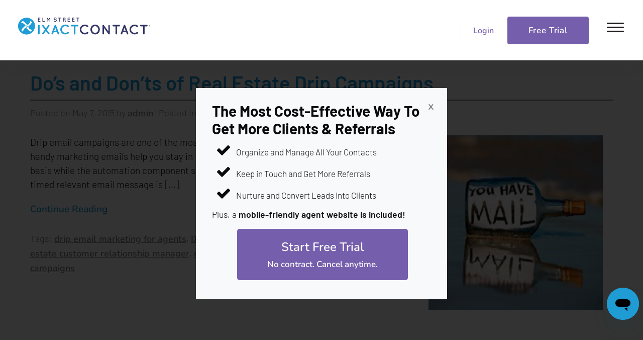

--- FILE ---
content_type: text/html; charset=UTF-8
request_url: https://www.ixactcontact.com/blog/tag/real-estate-drip-email-campaigns/
body_size: 8243
content:
<!doctype html><html class="no-js" lang="en-US"><head> <script async src="https://www.googletagmanager.com/gtag/js?id=AW-1031682601"></script> <script>window.dataLayer = window.dataLayer || [];

    function gtag() {
        dataLayer.push(arguments);
    }

    gtag('js', new Date());

    gtag('config', 'AW-1031682601');</script><script type="text/javascript">_linkedin_partner_id = "944330";
    window._linkedin_data_partner_ids = window._linkedin_data_partner_ids || [];
    window._linkedin_data_partner_ids.push(_linkedin_partner_id);</script> <script type="text/javascript">(function() {
        var s = document.getElementsByTagName("script")[0];
        var b = document.createElement("script");
        b.type = "text/javascript";
        b.async = true;
        b.src = "https://snap.licdn.com/li.lms-analytics/insight.min.js";
        s.parentNode.insertBefore(b, s);
    })();</script> <noscript> <img height="1" width="1" style="display:none;" alt="" src="https://px.ads.linkedin.com/collect/?pid=944330&fmt=gif"/> </noscript><script>(function(h, o, t, j, a, r) {
        h.hj = h.hj || function() {
            (h.hj.q = h.hj.q || []).push(arguments)
        };
        h._hjSettings = { hjid: 1517232, hjsv: 5 };
        a = o.getElementsByTagName('head')[0];
        r = o.createElement('script');
        r.async = 1;
        r.src = t + h._hjSettings.hjid + j + h._hjSettings.hjsv;
        a.appendChild(r);
    })(window, document, '//static.hotjar.com/c/hotjar-', '.js?sv=');</script> <meta charset="utf-8"><meta http-equiv="X-UA-Compatible" content="IE=edge"><link rel="stylesheet" media="print" onload="this.onload=null;this.media='all';" id="ao_optimized_gfonts" href="https://fonts.googleapis.com/css?family=Roboto:400,500%7CRoboto+Condensed:400,700&amp;display=swap"><link media="all" href="https://www.ixactcontact.com/wp-content/cache/autoptimize/css/autoptimize_5395da4ee7b8cc73c20fd929311cbff4.css" rel="stylesheet"><link media="screen" href="https://www.ixactcontact.com/wp-content/cache/autoptimize/css/autoptimize_b8ed2f2705526d22b2317efe63af3b50.css" rel="stylesheet"><title>real estate drip email campaigns Archives - Real Estate CRM and Marketing Solutions | IXACT Contact</title><meta name="viewport" content="width=device-width, initial-scale=1"><meta name='robots' content='noindex, follow' /><meta property="og:locale" content="en_US" /><meta property="og:type" content="article" /><meta property="og:title" content="real estate drip email campaigns Archives - Real Estate CRM and Marketing Solutions | IXACT Contact" /><meta property="og:url" content="https://www.ixactcontact.com/blog/tag/real-estate-drip-email-campaigns/" /><meta property="og:site_name" content="Real Estate CRM and Marketing Solutions | IXACT Contact" /><meta name="twitter:card" content="summary_large_image" /><meta name="twitter:site" content="@IXACTContact" /> <script type="application/ld+json" class="yoast-schema-graph">{"@context":"https://schema.org","@graph":[{"@type":"CollectionPage","@id":"https://www.ixactcontact.com/blog/tag/real-estate-drip-email-campaigns/","url":"https://www.ixactcontact.com/blog/tag/real-estate-drip-email-campaigns/","name":"real estate drip email campaigns Archives - Real Estate CRM and Marketing Solutions | IXACT Contact","isPartOf":{"@id":"https://www.ixactcontact.com/#website"},"primaryImageOfPage":{"@id":"https://www.ixactcontact.com/blog/tag/real-estate-drip-email-campaigns/#primaryimage"},"image":{"@id":"https://www.ixactcontact.com/blog/tag/real-estate-drip-email-campaigns/#primaryimage"},"thumbnailUrl":"https://www.ixactcontact.com/wp-content/uploads/2015/08/cropped13.png","breadcrumb":{"@id":"https://www.ixactcontact.com/blog/tag/real-estate-drip-email-campaigns/#breadcrumb"},"inLanguage":"en-US"},{"@type":"ImageObject","inLanguage":"en-US","@id":"https://www.ixactcontact.com/blog/tag/real-estate-drip-email-campaigns/#primaryimage","url":"https://www.ixactcontact.com/wp-content/uploads/2015/08/cropped13.png","contentUrl":"https://www.ixactcontact.com/wp-content/uploads/2015/08/cropped13.png","width":350,"height":350},{"@type":"BreadcrumbList","@id":"https://www.ixactcontact.com/blog/tag/real-estate-drip-email-campaigns/#breadcrumb","itemListElement":[{"@type":"ListItem","position":1,"name":"Home","item":"https://www.ixactcontact.com/"},{"@type":"ListItem","position":2,"name":"real estate drip email campaigns"}]},{"@type":"WebSite","@id":"https://www.ixactcontact.com/#website","url":"https://www.ixactcontact.com/","name":"Real Estate CRM and Marketing Solutions | IXACT Contact","description":"","publisher":{"@id":"https://www.ixactcontact.com/#organization"},"potentialAction":[{"@type":"SearchAction","target":{"@type":"EntryPoint","urlTemplate":"https://www.ixactcontact.com/?s={search_term_string}"},"query-input":"required name=search_term_string"}],"inLanguage":"en-US"},{"@type":"Organization","@id":"https://www.ixactcontact.com/#organization","name":"IXACT Contact","url":"https://www.ixactcontact.com/","logo":{"@type":"ImageObject","inLanguage":"en-US","@id":"https://www.ixactcontact.com/#/schema/logo/image/","url":"https://www.ixactcontact.com/wp-content/uploads/2019/03/ixactcontact-logo-large.png","contentUrl":"https://www.ixactcontact.com/wp-content/uploads/2019/03/ixactcontact-logo-large.png","width":1683,"height":341,"caption":"IXACT Contact"},"image":{"@id":"https://www.ixactcontact.com/#/schema/logo/image/"},"sameAs":["https://www.facebook.com/IXACTContact","https://twitter.com/IXACTContact","https://www.instagram.com/ixactcontactcrm/?hl=en"]}]}</script> <link rel='dns-prefetch' href='//ajax.googleapis.com' /><link rel='dns-prefetch' href='//www.googletagmanager.com' /><link rel='dns-prefetch' href='//stats.wp.com' /><link href='https://fonts.gstatic.com' crossorigin='anonymous' rel='preconnect' /> <script type="text/javascript" src="https://www.ixactcontact.com/wp-content/cache/autoptimize/js/autoptimize_single_1532db2c5718f99939be11cb3cc96f95.js?ver=1.0" id="resources-redirect-js"></script>  <script type="text/javascript" src="https://www.googletagmanager.com/gtag/js?id=GT-TWMXQXT" id="google_gtagjs-js" async></script> <script type="text/javascript" id="google_gtagjs-js-after">window.dataLayer = window.dataLayer || [];function gtag(){dataLayer.push(arguments);}
gtag('set', 'linker', {"domains":["www.ixactcontact.com"]} );
gtag("js", new Date());
gtag("set", "developer_id.dZTNiMT", true);
gtag("config", "GT-TWMXQXT");</script> <link rel="https://api.w.org/" href="https://www.ixactcontact.com/wp-json/" /><link rel="alternate" title="JSON" type="application/json" href="https://www.ixactcontact.com/wp-json/wp/v2/tags/573" /><link rel="EditURI" type="application/rsd+xml" title="RSD" href="https://www.ixactcontact.com/xmlrpc.php?rsd" /><meta name="generator" content="Site Kit by Google 1.113.0" /> <script>(function(h,o,t,j,a,r){
			h.hj=h.hj||function(){(h.hj.q=h.hj.q||[]).push(arguments)};
			h._hjSettings={hjid:1517232,hjsv:5};
			a=o.getElementsByTagName('head')[0];
			r=o.createElement('script');r.async=1;
			r.src=t+h._hjSettings.hjid+j+h._hjSettings.hjsv;
			a.appendChild(r);
		})(window,document,'//static.hotjar.com/c/hotjar-','.js?sv=');</script> <script>document.documentElement.className = document.documentElement.className.replace( 'no-js', 'js' );</script>  <script type='text/javascript'>!function(f,b,e,v,n,t,s){if(f.fbq)return;n=f.fbq=function(){n.callMethod?
n.callMethod.apply(n,arguments):n.queue.push(arguments)};if(!f._fbq)f._fbq=n;
n.push=n;n.loaded=!0;n.version='2.0';n.queue=[];t=b.createElement(e);t.async=!0;
t.src=v;s=b.getElementsByTagName(e)[0];s.parentNode.insertBefore(t,s)}(window,
document,'script','https://connect.facebook.net/en_US/fbevents.js?v=next');</script>  <script type='text/javascript'>var url = window.location.origin + '?ob=open-bridge';
        fbq('set', 'openbridge', '2205355816294936', url);</script> <script type='text/javascript'>fbq('init', '2205355816294936', {}, {
    "agent": "wordpress-6.8.3-4.0.1"
})</script><script type='text/javascript'>fbq('track', 'PageView', []);</script>  <noscript> <img height="1" width="1" style="display:none" alt="fbpx"
src="https://www.facebook.com/tr?id=2205355816294936&ev=PageView&noscript=1" /> </noscript><link rel="alternate" type="application/rss+xml" title="Real Estate CRM and Marketing Solutions | IXACT Contact Feed" href="https://www.ixactcontact.com/feed/"><link rel="shortcut icon" href="https://www.ixactcontact.com/wp-content/themes/ixact-brand/assets/img/favicon.png"><link rel="icon" type="image/png" href="https://www.ixactcontact.com/wp-content/themes/ixact-brand/assets/img/favicon_48x48.png" sizes="48x48"></head><body class="archive tag tag-real-estate-drip-email-campaigns tag-573 wp-theme-ixact-brand"> <!--[if lt IE 8]><div class="alert-box warning"> You are using an <strong>outdated</strong> browser. Please <a href="http://browsehappy.com/">upgrade your browser</a> to improve your experience.</div> <![endif]--><div class=" "><header class="wrapper "><header class="main-header clearfix"><nav class="top-bar" data-topbar><ul class="title-area"><li class="logo"> <a href="https://www.ixactcontact.com"> <img
 
 alt="IXACT Contact" data-src="https://www.ixactcontact.com/wp-content/themes/ixact-brand/assets/img/ixact_phase2_logo_small.jpeg" class="lazyload" src="[data-uri]"><noscript><img
 src="https://www.ixactcontact.com/wp-content/themes/ixact-brand/assets/img/ixact_phase2_logo_small.jpeg"
 alt="IXACT Contact"></noscript> </a></li></ul><section class="top-bar-section clearfix"><div class="nav-button-group"><div class="header-button"><div class="phone-number adtracksphonenumb"><a href="tel:18666650018" aria-label="Our phone number">1.866.665.0018</a><a href="mailto:info@ixactcontact.com">info@ixactcontact.com</a></div> </a></div><div class="header-button has-dropdown"> <a href="https://appv2.ixactcontact.com"><div class="login">Login</div><ul class="dropdown"><li><a href="https://appv2.ixactcontact.com">IXACT Contact</a></li><li><a href="https://broker.ixactcontact.com/">IXACT Recruiter</a></li></ul> </a></div><div class="header-button"><a href="/sales-redirect.php?ref="> <button class="free-trial">Free Trial</button> </a></div> <a href="#" class="menu-toggle" aria-label="toggle menu"><div class="menu-icon-hamburger"><svg width="34" height="19" viewBox="0 0 34 19" xmlns="http://www.w3.org/2000/svg"><g fill="#231F20" fill-rule="evenodd"><rect width="34" height="3" rx="1.5"/><rect y="8" width="34" height="3" rx="1.5"/><rect y="16" width="34" height="3" rx="1.5"/></g></svg></div><div class="menu-icon-x"><svg width="22" height="21" viewBox="0 0 22 21" xmlns="http://www.w3.org/2000/svg"><g transform="translate(0 -1)" fill="#231F20" fill-rule="evenodd"><rect transform="rotate(45 11 11.5)" x="-3" y="10" width="28" height="3" rx="1.5"/><rect transform="rotate(135 11 11.5)" x="-3" y="10" width="28" height="3" rx="1.5"/></g></svg></div> </a></div><ul id="menu-primary-navigation" class="right"><li class="menu-pricing"><a href="https://www.ixactcontact.com/real-estate-crm-pricing/">Pricing</a></li><li class="has-dropdown menu-features"><a href="#">Features</a><ul class="dropdown"><li class="menu-real-estate-crm"><a href="https://www.ixactcontact.com/real-estate-crm/">Real Estate CRM</a></li><li class="menu-email-marketing"><a href="https://www.ixactcontact.com/real-estate-email-marketing/">Email Marketing</a></li><li class="menu-agent-websites"><a href="https://www.ixactcontact.com/real-estate-agent-websites-idx/">Agent Websites</a></li><li class="menu-social-stream"><a href="https://www.ixactcontact.com/real-estate-social-media-content-social-stream/">Social Stream</a></li><li class="menu-teams"><a href="https://www.ixactcontact.com/crm-for-real-estate-teams/">Teams</a></li><li class="menu-integrations"><a href="https://www.ixactcontact.com/integrations/">Integrations</a></li><li class="menu-concierge-setup"><a href="https://www.ixactcontact.com/concierge-customer-service/">Concierge Setup</a></li><li class="menu-recruiting-crm"><a href="https://www.ixactcontact.com/real-estate-agent-recruiting-crm/">Recruiting CRM</a></li></ul></li><li class="has-dropdown menu-reviews"><a href="https://www.ixactcontact.com/real-estate-crm-reviews/">Reviews</a><ul class="dropdown"><li class="menu-software-reviews"><a href="https://www.ixactcontact.com/real-estate-crm-reviews/">Software Reviews</a></li><li class="menu-client-testimonials"><a href="https://www.ixactcontact.com/crm-testimonials/">Client Testimonials</a></li><li class="menu-companies"><a href="https://www.ixactcontact.com/companies/">Companies</a></li></ul></li><li class="has-dropdown menu-brokerages"><a href="#">Brokerages</a><ul class="dropdown"><li class="menu-brokerage-program"><a href="https://www.ixactcontact.com/real-estate-broker-software/">Brokerage Program</a></li><li class="menu-ixact-recruiter"><a href="https://www.ixactcontact.com/real-estate-agent-recruiting-crm/">IXACT Recruiter™</a></li></ul></li><li class="has-dropdown menu-more"><a href="/">More</a><ul class="dropdown"><li class="menu-contact-us"><a href="https://www.ixactcontact.com/contact/">Contact Us</a></li><li class="menu-resources"><a href="https://www.ixactcontact.com/realtor-resources/">Resources</a></li><li class="menu-tutorial-videos"><a href="https://www.ixactcontact.com/video-tutorials/">Tutorial Videos</a></li><li class="menu-affiliate-program"><a href="https://www.ixactcontact.com/affiliate-program/">Affiliate Program</a></li><li class="menu-company-overview"><a href="https://www.ixactcontact.com/about/">Company Overview</a></li><li class="menu-faqs"><a href="https://www.ixactcontact.com/faqs/">FAQs</a></li></ul></li></ul></section></nav><div class="hidden-menu"><ul id="menu-primary-navigation-1" class="hidden-nav"><li class="menu-pricing"><a href="https://www.ixactcontact.com/real-estate-crm-pricing/">Pricing</a></li><li class="has-dropdown menu-features"><a href="#">Features</a><ul class="dropdown"><li class="menu-real-estate-crm"><a href="https://www.ixactcontact.com/real-estate-crm/">Real Estate CRM</a></li><li class="menu-email-marketing"><a href="https://www.ixactcontact.com/real-estate-email-marketing/">Email Marketing</a></li><li class="menu-agent-websites"><a href="https://www.ixactcontact.com/real-estate-agent-websites-idx/">Agent Websites</a></li><li class="menu-social-stream"><a href="https://www.ixactcontact.com/real-estate-social-media-content-social-stream/">Social Stream</a></li><li class="menu-teams"><a href="https://www.ixactcontact.com/crm-for-real-estate-teams/">Teams</a></li><li class="menu-integrations"><a href="https://www.ixactcontact.com/integrations/">Integrations</a></li><li class="menu-concierge-setup"><a href="https://www.ixactcontact.com/concierge-customer-service/">Concierge Setup</a></li><li class="menu-recruiting-crm"><a href="https://www.ixactcontact.com/real-estate-agent-recruiting-crm/">Recruiting CRM</a></li></ul></li><li class="has-dropdown menu-reviews"><a href="https://www.ixactcontact.com/real-estate-crm-reviews/">Reviews</a><ul class="dropdown"><li class="menu-software-reviews"><a href="https://www.ixactcontact.com/real-estate-crm-reviews/">Software Reviews</a></li><li class="menu-client-testimonials"><a href="https://www.ixactcontact.com/crm-testimonials/">Client Testimonials</a></li><li class="menu-companies"><a href="https://www.ixactcontact.com/companies/">Companies</a></li></ul></li><li class="has-dropdown menu-brokerages"><a href="#">Brokerages</a><ul class="dropdown"><li class="menu-brokerage-program"><a href="https://www.ixactcontact.com/real-estate-broker-software/">Brokerage Program</a></li><li class="menu-ixact-recruiter"><a href="https://www.ixactcontact.com/real-estate-agent-recruiting-crm/">IXACT Recruiter™</a></li></ul></li><li class="has-dropdown menu-more"><a href="/">More</a><ul class="dropdown"><li class="menu-contact-us"><a href="https://www.ixactcontact.com/contact/">Contact Us</a></li><li class="menu-resources"><a href="https://www.ixactcontact.com/realtor-resources/">Resources</a></li><li class="menu-tutorial-videos"><a href="https://www.ixactcontact.com/video-tutorials/">Tutorial Videos</a></li><li class="menu-affiliate-program"><a href="https://www.ixactcontact.com/affiliate-program/">Affiliate Program</a></li><li class="menu-company-overview"><a href="https://www.ixactcontact.com/about/">Company Overview</a></li><li class="menu-faqs"><a href="https://www.ixactcontact.com/faqs/">FAQs</a></li></ul></li></ul><div class="hidden-menu-buttons"><div class="nav-button-group  row"><div class="column small-6"> <a href="https://appv2.ixactcontact.com"><div class="login">Login</div> </a></div><div class="header-button small-6"><a href="/sales-redirect.php?ref="> <button class="free-trial">Free Trial</button> </a></div></div><div class="nav-button-group row"><div class="column small-12"><div class="phone-number adtracksphonenumb"><a href="tel:18666650018">1.866.665.0018</a><br><a href="mailto:info@ixactcontact.com">info@ixactcontact.com</a></div></div></div></div></div></header></header></div><div class="wrap container" role="document"><main class="main content" role="main"><div class="row"><div class="small-12 medium-12 columns blog-posts"><article class="post-7092 post type-post status-publish format-standard has-post-thumbnail hentry category-being-an-agent category-keeping-in-touch category-tips tag-drip-email-marketing-for-realtors tag-ixact-contact tag-keeping-in-touch-2 tag-real-estate-crm tag-real-estate-customer-relationship-manager tag-real-estate-drip-campaigns tag-real-estate-drip-email-campaigns"><header><h3 class="entry-title"><a href="https://www.ixactcontact.com/blog/real-estate-drip-campaigns/">Do’s and Don’ts of Real Estate Drip Campaigns</a></h3><hr> <span class="entry-meta"><div class="entry-meta"> Posted on <time class="published" datetime="2015-05-07T06:00:16+00:00">May 7, 2015</time> <span class="byline author">by <a href="https://www.ixactcontact.com/blog/author/admin/" rel="author" class="fn">admin</a></span> | <span class="byline category">Posted in <a href="https://www.ixactcontact.com/blog/category/being-an-agent/" rel="category tag">Being an Agent</a>, <a href="https://www.ixactcontact.com/blog/category/keeping-in-touch/" rel="category tag">Keeping In Touch</a>, <a href="https://www.ixactcontact.com/blog/category/tips/" rel="category tag">Tips</a> </span></div> </span></header><div class="entry-social"></div><div class="entry-summary"><div class="small-12 medium-4 columns thumbnail-container"> <img width="350" height="350"   alt="" decoding="async" fetchpriority="high" data-srcset="https://www.ixactcontact.com/wp-content/uploads/2015/08/cropped13.png 350w, https://www.ixactcontact.com/wp-content/uploads/2015/08/cropped13-150x150.png 150w, https://www.ixactcontact.com/wp-content/uploads/2015/08/cropped13-300x300.png 300w"  data-src="https://www.ixactcontact.com/wp-content/uploads/2015/08/cropped13.png" data-sizes="(max-width: 350px) 100vw, 350px" class="blog-thumbnail wp-post-image lazyload" src="[data-uri]" /><noscript><img width="350" height="350" src="https://www.ixactcontact.com/wp-content/uploads/2015/08/cropped13.png" class="blog-thumbnail wp-post-image" alt="" decoding="async" fetchpriority="high" srcset="https://www.ixactcontact.com/wp-content/uploads/2015/08/cropped13.png 350w, https://www.ixactcontact.com/wp-content/uploads/2015/08/cropped13-150x150.png 150w, https://www.ixactcontact.com/wp-content/uploads/2015/08/cropped13-300x300.png 300w" sizes="(max-width: 350px) 100vw, 350px" /></noscript></div><p>Drip email campaigns are one of the most powerful tools in a real estate agent’s toolkit.  These handy marketing emails help you stay in touch with your prospects and past clients on a regular basis while the automation component saves you a lot of time and energy. Sending out a well-timed relevant email message is [&#8230;]</p><p><a class="continue" href="https://www.ixactcontact.com/blog/real-estate-drip-campaigns/">Continue Reading</a></p></div><div class="entry-tags"> Tags: <a href="https://www.ixactcontact.com/blog/tag/drip-email-marketing-for-realtors/" rel="tag">drip email marketing for agents</a>, <a href="https://www.ixactcontact.com/blog/tag/ixact-contact/" rel="tag">IXACT Contact</a>, <a href="https://www.ixactcontact.com/blog/tag/keeping-in-touch-2/" rel="tag">keeping in touch</a>, <a href="https://www.ixactcontact.com/blog/tag/real-estate-crm/" rel="tag">real estate crm</a>, <a href="https://www.ixactcontact.com/blog/tag/real-estate-customer-relationship-manager/" rel="tag">real estate customer relationship manager</a>, <a href="https://www.ixactcontact.com/blog/tag/real-estate-drip-campaigns/" rel="tag">real estate drip campaigns</a>, <a href="https://www.ixactcontact.com/blog/tag/real-estate-drip-email-campaigns/" rel="tag">real estate drip email campaigns</a></div></article></div></div></main></div><div class="popup-overlay"><div class="modal" id="popup-modal"> <button class="close">x</button><h2>The Most Cost-Effective Way To Get More Clients & Referrals</h2><div><div><ul><li><i class="fa fa-check"></i>Organize and Manage All Your Contacts</li><li><i class="fa fa-check"></i>Keep in Touch and Get More Referrals</li><li><i class="fa fa-check"></i>Nurture and Convert Leads into Clients</li></ul><p>Plus, a <strong>mobile-friendly agent website is included!</strong></p></div></div> <a href="/sales-redirect.php?ref=" class="button">Start Free Trial <br> <span class="button-span" style="font-size: 17px; ">No contract. Cancel anytime.</span></a></div></div><footer role="contentinfo" class="main"><footer class="social-media-links"><div class="row"><div class="columns small-3"> <a class="social-media-link" href="https://www.facebook.com/WeAreElmStreet" target="_blank"  alt="facebook"><div class="social-media-wrapper"> <svg width="10" height="20" viewBox="0 0 10 20" xmlns="http://www.w3.org/2000/svg"><title>Facebook</title><path d="M6.24 6.553l.004-1.725c0-.9.063-1.38 1.346-1.38h2.374V0H6.562c-3.3 0-4.06 1.711-4.06 4.522l.003 2.03L0 6.555V10h2.505v10h3.736l.002-10 3.392-.001L10 6.553H6.24z" fill="#FFF" fill-rule="nonzero" opacity=".5"/></svg></div> </a></div><div class="columns small-3"> <a class="social-media-link" href="https://twitter.com/weareelmstreet" target="_blank"  alt="twitter"><div class="social-media-wrapper"> <svg width="23" height="20" viewBox="0 0 23 19" xmlns="http://www.w3.org/2000/svg"><title>Twitter</title><path d="M23 2.248a9.3 9.3 0 01-2.71.756A4.805 4.805 0 0022.366.35a9.416 9.416 0 01-2.998 1.165A4.669 4.669 0 0015.923 0c-2.606 0-4.718 2.149-4.718 4.797 0 .376.041.743.122 1.093-3.921-.2-7.398-2.11-9.725-5.013a4.824 4.824 0 00-.638 2.412c0 1.665.834 3.133 2.099 3.993A4.659 4.659 0 01.926 6.68v.06c0 2.324 1.627 4.263 3.784 4.705a4.704 4.704 0 01-1.243.168c-.305 0-.6-.03-.889-.09.601 1.908 2.343 3.295 4.407 3.333a9.366 9.366 0 01-5.86 2.05c-.38 0-.756-.022-1.125-.065A13.176 13.176 0 007.232 19c8.68 0 13.424-7.311 13.424-13.652l-.016-.621A9.511 9.511 0 0023 2.248z" fill="#FFF" fill-rule="nonzero" opacity=".5"/></svg></div> </a></div><div class="columns small-3"> <a class="social-media-link" href="https://www.linkedin.com/company/elm-street-technology/" target="_blank"  alt="linkedin"><div class="social-media-wrapper"> <svg width="23" height="22" viewBox="0 0 23 22" xmlns="http://www.w3.org/2000/svg"><title>LinkedIn</title><path d="M23 13.49V22h-4.932v-7.944c0-1.997-.71-3.355-2.495-3.355-1.365 0-2.17.92-2.53 1.804-.129.318-.168.764-.168 1.205v8.289H7.948s.067-13.45 0-14.843h4.928V9.26c-.007.018-.02.032-.028.051h.028v-.05c.659-1.012 1.825-2.453 4.444-2.453 3.25 0 5.68 2.121 5.68 6.682zM2.79 0C1.104 0 0 1.107 0 2.567c0 1.42 1.071 2.565 2.726 2.565h.03c1.723 0 2.79-1.144 2.79-2.565C5.514 1.107 4.48 0 2.79 0zM.294 22h4.929V7.156H.294V22z" fill="#FFF" fill-rule="nonzero" opacity=".5"/></svg></div> </a></div><div class="columns small-3"> <a class="social-media-link" href="https://www.youtube.com/user/ixactcontact" target="_blank"  alt="youtube"><div class="social-media-wrapper"> <svg xmlns="http://www.w3.org/2000/svg" viewBox="0 0 176 124" height="18" width="24"><title>Youtube</title><path class="st0" fill="#FFF" d="M172.3 19.4c-2-7.6-8-13.6-15.6-15.7C143 0 88 0 88 0S33 0 19.2 3.7c-7.6 2-13.5 8-15.6 15.7C0 33.2 0 62 0 62s0 28.8 3.7 42.6c2 7.6 8 13.6 15.6 15.7C33 124 88 124 88 124s55 0 68.8-3.7c7.6-2 13.5-8 15.6-15.7C176 90.8 176 62 176 62s0-28.8-3.7-42.6zM70 88.2V35.8L116 62 70 88.2z"/></svg></div> </a></div></div></footer><footer class="link-columns"><div class="row"><div class="columns medium-3"><h3>Product</h3><ul><li> <a href="https://www.ixactcontact.com/real-estate-crm/">Real Estate CRM</a></li><li> <a href="https://www.ixactcontact.com/real-estate-email-marketing/">Email Marketing </a></li><li> <a href="https://www.ixactcontact.com/real-estate-agent-websites-idx/">Agent Websites</a></li><li> <a href="https://www.ixactcontact.com/real-estate-social-media-content-social-stream/">Social Stream™</a></li><li> <a href="https://www.ixactcontact.com/crm-for-real-estate-teams/">Teams</a></li><li> <a href="https://www.ixactcontact.com/real-estate-agent-recruiting-crm/">IXACT Recruiter™</a></li></ul></div><div class="columns medium-3"><h3>Programs / Resources</h3><ul><li> <a href="https://www.ixactcontact.com/real-estate-broker-software/">Broker Program</a></li><li> <a href="https://www.ixactcontact.com/affiliate-program/">Affiliate Program</a></li><li> <a href="https://www.ixactcontact.com/referral-appreciation-program/">Referrals Program</a></li><li> <a href="https://www.ixactcontact.com/realtor-resources/">Resources</a></li><li> <a href="https://www.ixactcontact.com/faqs/">FAQs</a></li><li> <a href="https://www.ixactcontact.com/site-search/">Site Search</a></li><li> <a href="https://www.ixactcontact.com/blog/">Blog</a></li></ul></div><div class="columns medium-3"><h3>About Us / General</h3><ul><li> <a href="https://www.ixactcontact.com/contact/">Contact Us</a></li><li> <a href="https://www.ixactcontact.com/about/">Company Overview</a></li><li> <a href="https://www.ixactcontact.com/crm-testimonials/">Client Testimonials</a></li><li> <a href="https://www.ixactcontact.com/real-estate-crm-reviews/">Software Reviews</a></li><li> <a href="https://www.ixactcontact.com/partners/">Business Partners</a></li><li> <a target="_blank" href="https://appv2.ixactcontact.com/Home/Login">Client Login</a></li></ul></div><div class="columns medium-3"><h3>As featured in</h3><ul><li> <img  
 width="106"
 height="27"
 alt="inman" data-src="https://www.ixactcontact.com/wp-content/uploads/2017/12/inman-news.png" class="lazyload" src="[data-uri]" /><noscript><img src="https://www.ixactcontact.com/wp-content/uploads/2017/12/inman-news.png" 
 width="106"
 height="27"
 alt="inman" /></noscript></li><li> <img  
 width="101"
 height="37"
 alt="Ris Media" data-src="https://www.ixactcontact.com/wp-content/uploads/2018/02/logo-rismedia-1.png" class="lazyload" src="[data-uri]" /><noscript><img src="https://www.ixactcontact.com/wp-content/uploads/2018/02/logo-rismedia-1.png" 
 width="101"
 height="37"
 alt="Ris Media" /></noscript></li><li> <img  
 width="101"
 height="16"
 alt="Realtor Mag" data-src="https://www.ixactcontact.com/wp-content/uploads/2017/12/realtor-mag.png" class="lazyload" src="[data-uri]" /><noscript><img src="https://www.ixactcontact.com/wp-content/uploads/2017/12/realtor-mag.png" 
 width="101"
 height="16"
 alt="Realtor Mag" /></noscript></li><li> <img  
 width="101"
 height="25"
 alt="Re Tecgnology" data-src="https://www.ixactcontact.com/wp-content/uploads/2018/02/retechnology-1.png" class="lazyload" src="[data-uri]" /><noscript><img src="https://www.ixactcontact.com/wp-content/uploads/2018/02/retechnology-1.png" 
 width="101"
 height="25"
 alt="Re Tecgnology" /></noscript></li><li> <img  
 width="35"
 height="18"
 alt="REM" data-src="https://www.ixactcontact.com/wp-content/uploads/2017/12/rem.png" class="lazyload" src="[data-uri]" /><noscript><img src="https://www.ixactcontact.com/wp-content/uploads/2017/12/rem.png" 
 width="35"
 height="18"
 alt="REM" /></noscript></li></ul></div></div></footer><footer class="colophon"><div class="row"><div class="small-12 column"><p>Copyright 2026 IXACT Contact Solutions Inc. IXACT Contact is a registered trademark of IXACT Contact Solutions Inc.   |   <span style="text-decoration: underline;"><a href="/privacy-policy/">Privacy Policy</a></span>, <a href="/subscriber-agreement/"><span style="text-decoration: underline;">Terms of Service</span></a>, <a href="/aup/"><span style="text-decoration: underline;">Acceptable Use Policy</span></a>, &amp; <span style="text-decoration: underline;"><a href="/accessibility-policy/">Accessibility Policy</a></span></p></div></div></footer> <script type="speculationrules">{"prefetch":[{"source":"document","where":{"and":[{"href_matches":"\/*"},{"not":{"href_matches":["\/wp-*.php","\/wp-admin\/*","\/wp-content\/uploads\/*","\/wp-content\/*","\/wp-content\/plugins\/*","\/wp-content\/themes\/ixact-brand\/*","\/*\\?(.+)"]}},{"not":{"selector_matches":"a[rel~=\"nofollow\"]"}},{"not":{"selector_matches":".no-prefetch, .no-prefetch a"}}]},"eagerness":"conservative"}]}</script>  <script type='text/javascript'>document.addEventListener( 'wpcf7mailsent', function( event ) {
        if( "fb_pxl_code" in event.detail.apiResponse){
          eval(event.detail.apiResponse.fb_pxl_code);
        }
      }, false );</script> <div id='fb-pxl-ajax-code'></div><script type="text/javascript" src="//ajax.googleapis.com/ajax/libs/jquery/2.2.4/jquery.min.js" id="jquery-js"></script> <script type="text/javascript" src="https://www.ixactcontact.com/wp-includes/js/dist/hooks.min.js?ver=4d63a3d491d11ffd8ac6" id="wp-hooks-js"></script> <script type="text/javascript" src="https://www.ixactcontact.com/wp-includes/js/dist/i18n.min.js?ver=5e580eb46a90c2b997e6" id="wp-i18n-js"></script> <script type="text/javascript" id="wp-i18n-js-after">wp.i18n.setLocaleData( { 'text direction\u0004ltr': [ 'ltr' ] } );</script> <script type="text/javascript" id="contact-form-7-js-before">var wpcf7 = {
    "api": {
        "root": "https:\/\/www.ixactcontact.com\/wp-json\/",
        "namespace": "contact-form-7\/v1"
    },
    "cached": 1
};</script> <script type="text/javascript" src="https://www.google.com/recaptcha/api.js?render=6LfcTSIlAAAAAFOQ1VXuVsAjYQiILIlFX40Mp2jn&amp;ver=3.0" id="google-recaptcha-js"></script> <script type="text/javascript" src="https://www.ixactcontact.com/wp-includes/js/dist/vendor/wp-polyfill.min.js?ver=3.15.0" id="wp-polyfill-js"></script> <script type="text/javascript" id="wpcf7-recaptcha-js-before">var wpcf7_recaptcha = {
    "sitekey": "6LfcTSIlAAAAAFOQ1VXuVsAjYQiILIlFX40Mp2jn",
    "actions": {
        "homepage": "homepage",
        "contactform": "contactform"
    }
};</script> <script type="text/javascript" id="jetpack-stats-js-before">_stq = window._stq || [];
_stq.push([ "view", JSON.parse("{\"v\":\"ext\",\"blog\":\"208955569\",\"post\":\"0\",\"tz\":\"0\",\"srv\":\"www.ixactcontact.com\",\"arch_tag\":\"real-estate-drip-email-campaigns\",\"arch_results\":\"1\",\"j\":\"1:15.3.1\"}") ]);
_stq.push([ "clickTrackerInit", "208955569", "0" ]);</script> <script type="text/javascript" src="https://stats.wp.com/e-202604.js" id="jetpack-stats-js" defer="defer" data-wp-strategy="defer"></script>  <script id="ze-snippet" src="https://static.zdassets.com/ekr/snippet.js?key=6a819572-3d6e-4885-a7ae-520b51fa44bb"></script> </footer>  <script>var client_id = 512;
    var phone_class = 'adtracksphonenumb';
    var form_id = '';</script> <script defer src="https://www.ixactcontact.com/wp-content/cache/autoptimize/js/autoptimize_f11b73b73fa2092a657fb716075e0150.js"></script><script>(function(){function c(){var b=a.contentDocument||a.contentWindow.document;if(b){var d=b.createElement('script');d.innerHTML="window.__CF$cv$params={r:'9c2effc249010ecd',t:'MTc2OTI1MjEzMi4wMDAwMDA='};var a=document.createElement('script');a.nonce='';a.src='/cdn-cgi/challenge-platform/scripts/jsd/main.js';document.getElementsByTagName('head')[0].appendChild(a);";b.getElementsByTagName('head')[0].appendChild(d)}}if(document.body){var a=document.createElement('iframe');a.height=1;a.width=1;a.style.position='absolute';a.style.top=0;a.style.left=0;a.style.border='none';a.style.visibility='hidden';document.body.appendChild(a);if('loading'!==document.readyState)c();else if(window.addEventListener)document.addEventListener('DOMContentLoaded',c);else{var e=document.onreadystatechange||function(){};document.onreadystatechange=function(b){e(b);'loading'!==document.readyState&&(document.onreadystatechange=e,c())}}}})();</script></body></html>

--- FILE ---
content_type: text/html; charset=utf-8
request_url: https://www.google.com/recaptcha/api2/anchor?ar=1&k=6LfcTSIlAAAAAFOQ1VXuVsAjYQiILIlFX40Mp2jn&co=aHR0cHM6Ly93d3cuaXhhY3Rjb250YWN0LmNvbTo0NDM.&hl=en&v=PoyoqOPhxBO7pBk68S4YbpHZ&size=invisible&anchor-ms=80000&execute-ms=30000&cb=oav5b6w9pc5z
body_size: 48641
content:
<!DOCTYPE HTML><html dir="ltr" lang="en"><head><meta http-equiv="Content-Type" content="text/html; charset=UTF-8">
<meta http-equiv="X-UA-Compatible" content="IE=edge">
<title>reCAPTCHA</title>
<style type="text/css">
/* cyrillic-ext */
@font-face {
  font-family: 'Roboto';
  font-style: normal;
  font-weight: 400;
  font-stretch: 100%;
  src: url(//fonts.gstatic.com/s/roboto/v48/KFO7CnqEu92Fr1ME7kSn66aGLdTylUAMa3GUBHMdazTgWw.woff2) format('woff2');
  unicode-range: U+0460-052F, U+1C80-1C8A, U+20B4, U+2DE0-2DFF, U+A640-A69F, U+FE2E-FE2F;
}
/* cyrillic */
@font-face {
  font-family: 'Roboto';
  font-style: normal;
  font-weight: 400;
  font-stretch: 100%;
  src: url(//fonts.gstatic.com/s/roboto/v48/KFO7CnqEu92Fr1ME7kSn66aGLdTylUAMa3iUBHMdazTgWw.woff2) format('woff2');
  unicode-range: U+0301, U+0400-045F, U+0490-0491, U+04B0-04B1, U+2116;
}
/* greek-ext */
@font-face {
  font-family: 'Roboto';
  font-style: normal;
  font-weight: 400;
  font-stretch: 100%;
  src: url(//fonts.gstatic.com/s/roboto/v48/KFO7CnqEu92Fr1ME7kSn66aGLdTylUAMa3CUBHMdazTgWw.woff2) format('woff2');
  unicode-range: U+1F00-1FFF;
}
/* greek */
@font-face {
  font-family: 'Roboto';
  font-style: normal;
  font-weight: 400;
  font-stretch: 100%;
  src: url(//fonts.gstatic.com/s/roboto/v48/KFO7CnqEu92Fr1ME7kSn66aGLdTylUAMa3-UBHMdazTgWw.woff2) format('woff2');
  unicode-range: U+0370-0377, U+037A-037F, U+0384-038A, U+038C, U+038E-03A1, U+03A3-03FF;
}
/* math */
@font-face {
  font-family: 'Roboto';
  font-style: normal;
  font-weight: 400;
  font-stretch: 100%;
  src: url(//fonts.gstatic.com/s/roboto/v48/KFO7CnqEu92Fr1ME7kSn66aGLdTylUAMawCUBHMdazTgWw.woff2) format('woff2');
  unicode-range: U+0302-0303, U+0305, U+0307-0308, U+0310, U+0312, U+0315, U+031A, U+0326-0327, U+032C, U+032F-0330, U+0332-0333, U+0338, U+033A, U+0346, U+034D, U+0391-03A1, U+03A3-03A9, U+03B1-03C9, U+03D1, U+03D5-03D6, U+03F0-03F1, U+03F4-03F5, U+2016-2017, U+2034-2038, U+203C, U+2040, U+2043, U+2047, U+2050, U+2057, U+205F, U+2070-2071, U+2074-208E, U+2090-209C, U+20D0-20DC, U+20E1, U+20E5-20EF, U+2100-2112, U+2114-2115, U+2117-2121, U+2123-214F, U+2190, U+2192, U+2194-21AE, U+21B0-21E5, U+21F1-21F2, U+21F4-2211, U+2213-2214, U+2216-22FF, U+2308-230B, U+2310, U+2319, U+231C-2321, U+2336-237A, U+237C, U+2395, U+239B-23B7, U+23D0, U+23DC-23E1, U+2474-2475, U+25AF, U+25B3, U+25B7, U+25BD, U+25C1, U+25CA, U+25CC, U+25FB, U+266D-266F, U+27C0-27FF, U+2900-2AFF, U+2B0E-2B11, U+2B30-2B4C, U+2BFE, U+3030, U+FF5B, U+FF5D, U+1D400-1D7FF, U+1EE00-1EEFF;
}
/* symbols */
@font-face {
  font-family: 'Roboto';
  font-style: normal;
  font-weight: 400;
  font-stretch: 100%;
  src: url(//fonts.gstatic.com/s/roboto/v48/KFO7CnqEu92Fr1ME7kSn66aGLdTylUAMaxKUBHMdazTgWw.woff2) format('woff2');
  unicode-range: U+0001-000C, U+000E-001F, U+007F-009F, U+20DD-20E0, U+20E2-20E4, U+2150-218F, U+2190, U+2192, U+2194-2199, U+21AF, U+21E6-21F0, U+21F3, U+2218-2219, U+2299, U+22C4-22C6, U+2300-243F, U+2440-244A, U+2460-24FF, U+25A0-27BF, U+2800-28FF, U+2921-2922, U+2981, U+29BF, U+29EB, U+2B00-2BFF, U+4DC0-4DFF, U+FFF9-FFFB, U+10140-1018E, U+10190-1019C, U+101A0, U+101D0-101FD, U+102E0-102FB, U+10E60-10E7E, U+1D2C0-1D2D3, U+1D2E0-1D37F, U+1F000-1F0FF, U+1F100-1F1AD, U+1F1E6-1F1FF, U+1F30D-1F30F, U+1F315, U+1F31C, U+1F31E, U+1F320-1F32C, U+1F336, U+1F378, U+1F37D, U+1F382, U+1F393-1F39F, U+1F3A7-1F3A8, U+1F3AC-1F3AF, U+1F3C2, U+1F3C4-1F3C6, U+1F3CA-1F3CE, U+1F3D4-1F3E0, U+1F3ED, U+1F3F1-1F3F3, U+1F3F5-1F3F7, U+1F408, U+1F415, U+1F41F, U+1F426, U+1F43F, U+1F441-1F442, U+1F444, U+1F446-1F449, U+1F44C-1F44E, U+1F453, U+1F46A, U+1F47D, U+1F4A3, U+1F4B0, U+1F4B3, U+1F4B9, U+1F4BB, U+1F4BF, U+1F4C8-1F4CB, U+1F4D6, U+1F4DA, U+1F4DF, U+1F4E3-1F4E6, U+1F4EA-1F4ED, U+1F4F7, U+1F4F9-1F4FB, U+1F4FD-1F4FE, U+1F503, U+1F507-1F50B, U+1F50D, U+1F512-1F513, U+1F53E-1F54A, U+1F54F-1F5FA, U+1F610, U+1F650-1F67F, U+1F687, U+1F68D, U+1F691, U+1F694, U+1F698, U+1F6AD, U+1F6B2, U+1F6B9-1F6BA, U+1F6BC, U+1F6C6-1F6CF, U+1F6D3-1F6D7, U+1F6E0-1F6EA, U+1F6F0-1F6F3, U+1F6F7-1F6FC, U+1F700-1F7FF, U+1F800-1F80B, U+1F810-1F847, U+1F850-1F859, U+1F860-1F887, U+1F890-1F8AD, U+1F8B0-1F8BB, U+1F8C0-1F8C1, U+1F900-1F90B, U+1F93B, U+1F946, U+1F984, U+1F996, U+1F9E9, U+1FA00-1FA6F, U+1FA70-1FA7C, U+1FA80-1FA89, U+1FA8F-1FAC6, U+1FACE-1FADC, U+1FADF-1FAE9, U+1FAF0-1FAF8, U+1FB00-1FBFF;
}
/* vietnamese */
@font-face {
  font-family: 'Roboto';
  font-style: normal;
  font-weight: 400;
  font-stretch: 100%;
  src: url(//fonts.gstatic.com/s/roboto/v48/KFO7CnqEu92Fr1ME7kSn66aGLdTylUAMa3OUBHMdazTgWw.woff2) format('woff2');
  unicode-range: U+0102-0103, U+0110-0111, U+0128-0129, U+0168-0169, U+01A0-01A1, U+01AF-01B0, U+0300-0301, U+0303-0304, U+0308-0309, U+0323, U+0329, U+1EA0-1EF9, U+20AB;
}
/* latin-ext */
@font-face {
  font-family: 'Roboto';
  font-style: normal;
  font-weight: 400;
  font-stretch: 100%;
  src: url(//fonts.gstatic.com/s/roboto/v48/KFO7CnqEu92Fr1ME7kSn66aGLdTylUAMa3KUBHMdazTgWw.woff2) format('woff2');
  unicode-range: U+0100-02BA, U+02BD-02C5, U+02C7-02CC, U+02CE-02D7, U+02DD-02FF, U+0304, U+0308, U+0329, U+1D00-1DBF, U+1E00-1E9F, U+1EF2-1EFF, U+2020, U+20A0-20AB, U+20AD-20C0, U+2113, U+2C60-2C7F, U+A720-A7FF;
}
/* latin */
@font-face {
  font-family: 'Roboto';
  font-style: normal;
  font-weight: 400;
  font-stretch: 100%;
  src: url(//fonts.gstatic.com/s/roboto/v48/KFO7CnqEu92Fr1ME7kSn66aGLdTylUAMa3yUBHMdazQ.woff2) format('woff2');
  unicode-range: U+0000-00FF, U+0131, U+0152-0153, U+02BB-02BC, U+02C6, U+02DA, U+02DC, U+0304, U+0308, U+0329, U+2000-206F, U+20AC, U+2122, U+2191, U+2193, U+2212, U+2215, U+FEFF, U+FFFD;
}
/* cyrillic-ext */
@font-face {
  font-family: 'Roboto';
  font-style: normal;
  font-weight: 500;
  font-stretch: 100%;
  src: url(//fonts.gstatic.com/s/roboto/v48/KFO7CnqEu92Fr1ME7kSn66aGLdTylUAMa3GUBHMdazTgWw.woff2) format('woff2');
  unicode-range: U+0460-052F, U+1C80-1C8A, U+20B4, U+2DE0-2DFF, U+A640-A69F, U+FE2E-FE2F;
}
/* cyrillic */
@font-face {
  font-family: 'Roboto';
  font-style: normal;
  font-weight: 500;
  font-stretch: 100%;
  src: url(//fonts.gstatic.com/s/roboto/v48/KFO7CnqEu92Fr1ME7kSn66aGLdTylUAMa3iUBHMdazTgWw.woff2) format('woff2');
  unicode-range: U+0301, U+0400-045F, U+0490-0491, U+04B0-04B1, U+2116;
}
/* greek-ext */
@font-face {
  font-family: 'Roboto';
  font-style: normal;
  font-weight: 500;
  font-stretch: 100%;
  src: url(//fonts.gstatic.com/s/roboto/v48/KFO7CnqEu92Fr1ME7kSn66aGLdTylUAMa3CUBHMdazTgWw.woff2) format('woff2');
  unicode-range: U+1F00-1FFF;
}
/* greek */
@font-face {
  font-family: 'Roboto';
  font-style: normal;
  font-weight: 500;
  font-stretch: 100%;
  src: url(//fonts.gstatic.com/s/roboto/v48/KFO7CnqEu92Fr1ME7kSn66aGLdTylUAMa3-UBHMdazTgWw.woff2) format('woff2');
  unicode-range: U+0370-0377, U+037A-037F, U+0384-038A, U+038C, U+038E-03A1, U+03A3-03FF;
}
/* math */
@font-face {
  font-family: 'Roboto';
  font-style: normal;
  font-weight: 500;
  font-stretch: 100%;
  src: url(//fonts.gstatic.com/s/roboto/v48/KFO7CnqEu92Fr1ME7kSn66aGLdTylUAMawCUBHMdazTgWw.woff2) format('woff2');
  unicode-range: U+0302-0303, U+0305, U+0307-0308, U+0310, U+0312, U+0315, U+031A, U+0326-0327, U+032C, U+032F-0330, U+0332-0333, U+0338, U+033A, U+0346, U+034D, U+0391-03A1, U+03A3-03A9, U+03B1-03C9, U+03D1, U+03D5-03D6, U+03F0-03F1, U+03F4-03F5, U+2016-2017, U+2034-2038, U+203C, U+2040, U+2043, U+2047, U+2050, U+2057, U+205F, U+2070-2071, U+2074-208E, U+2090-209C, U+20D0-20DC, U+20E1, U+20E5-20EF, U+2100-2112, U+2114-2115, U+2117-2121, U+2123-214F, U+2190, U+2192, U+2194-21AE, U+21B0-21E5, U+21F1-21F2, U+21F4-2211, U+2213-2214, U+2216-22FF, U+2308-230B, U+2310, U+2319, U+231C-2321, U+2336-237A, U+237C, U+2395, U+239B-23B7, U+23D0, U+23DC-23E1, U+2474-2475, U+25AF, U+25B3, U+25B7, U+25BD, U+25C1, U+25CA, U+25CC, U+25FB, U+266D-266F, U+27C0-27FF, U+2900-2AFF, U+2B0E-2B11, U+2B30-2B4C, U+2BFE, U+3030, U+FF5B, U+FF5D, U+1D400-1D7FF, U+1EE00-1EEFF;
}
/* symbols */
@font-face {
  font-family: 'Roboto';
  font-style: normal;
  font-weight: 500;
  font-stretch: 100%;
  src: url(//fonts.gstatic.com/s/roboto/v48/KFO7CnqEu92Fr1ME7kSn66aGLdTylUAMaxKUBHMdazTgWw.woff2) format('woff2');
  unicode-range: U+0001-000C, U+000E-001F, U+007F-009F, U+20DD-20E0, U+20E2-20E4, U+2150-218F, U+2190, U+2192, U+2194-2199, U+21AF, U+21E6-21F0, U+21F3, U+2218-2219, U+2299, U+22C4-22C6, U+2300-243F, U+2440-244A, U+2460-24FF, U+25A0-27BF, U+2800-28FF, U+2921-2922, U+2981, U+29BF, U+29EB, U+2B00-2BFF, U+4DC0-4DFF, U+FFF9-FFFB, U+10140-1018E, U+10190-1019C, U+101A0, U+101D0-101FD, U+102E0-102FB, U+10E60-10E7E, U+1D2C0-1D2D3, U+1D2E0-1D37F, U+1F000-1F0FF, U+1F100-1F1AD, U+1F1E6-1F1FF, U+1F30D-1F30F, U+1F315, U+1F31C, U+1F31E, U+1F320-1F32C, U+1F336, U+1F378, U+1F37D, U+1F382, U+1F393-1F39F, U+1F3A7-1F3A8, U+1F3AC-1F3AF, U+1F3C2, U+1F3C4-1F3C6, U+1F3CA-1F3CE, U+1F3D4-1F3E0, U+1F3ED, U+1F3F1-1F3F3, U+1F3F5-1F3F7, U+1F408, U+1F415, U+1F41F, U+1F426, U+1F43F, U+1F441-1F442, U+1F444, U+1F446-1F449, U+1F44C-1F44E, U+1F453, U+1F46A, U+1F47D, U+1F4A3, U+1F4B0, U+1F4B3, U+1F4B9, U+1F4BB, U+1F4BF, U+1F4C8-1F4CB, U+1F4D6, U+1F4DA, U+1F4DF, U+1F4E3-1F4E6, U+1F4EA-1F4ED, U+1F4F7, U+1F4F9-1F4FB, U+1F4FD-1F4FE, U+1F503, U+1F507-1F50B, U+1F50D, U+1F512-1F513, U+1F53E-1F54A, U+1F54F-1F5FA, U+1F610, U+1F650-1F67F, U+1F687, U+1F68D, U+1F691, U+1F694, U+1F698, U+1F6AD, U+1F6B2, U+1F6B9-1F6BA, U+1F6BC, U+1F6C6-1F6CF, U+1F6D3-1F6D7, U+1F6E0-1F6EA, U+1F6F0-1F6F3, U+1F6F7-1F6FC, U+1F700-1F7FF, U+1F800-1F80B, U+1F810-1F847, U+1F850-1F859, U+1F860-1F887, U+1F890-1F8AD, U+1F8B0-1F8BB, U+1F8C0-1F8C1, U+1F900-1F90B, U+1F93B, U+1F946, U+1F984, U+1F996, U+1F9E9, U+1FA00-1FA6F, U+1FA70-1FA7C, U+1FA80-1FA89, U+1FA8F-1FAC6, U+1FACE-1FADC, U+1FADF-1FAE9, U+1FAF0-1FAF8, U+1FB00-1FBFF;
}
/* vietnamese */
@font-face {
  font-family: 'Roboto';
  font-style: normal;
  font-weight: 500;
  font-stretch: 100%;
  src: url(//fonts.gstatic.com/s/roboto/v48/KFO7CnqEu92Fr1ME7kSn66aGLdTylUAMa3OUBHMdazTgWw.woff2) format('woff2');
  unicode-range: U+0102-0103, U+0110-0111, U+0128-0129, U+0168-0169, U+01A0-01A1, U+01AF-01B0, U+0300-0301, U+0303-0304, U+0308-0309, U+0323, U+0329, U+1EA0-1EF9, U+20AB;
}
/* latin-ext */
@font-face {
  font-family: 'Roboto';
  font-style: normal;
  font-weight: 500;
  font-stretch: 100%;
  src: url(//fonts.gstatic.com/s/roboto/v48/KFO7CnqEu92Fr1ME7kSn66aGLdTylUAMa3KUBHMdazTgWw.woff2) format('woff2');
  unicode-range: U+0100-02BA, U+02BD-02C5, U+02C7-02CC, U+02CE-02D7, U+02DD-02FF, U+0304, U+0308, U+0329, U+1D00-1DBF, U+1E00-1E9F, U+1EF2-1EFF, U+2020, U+20A0-20AB, U+20AD-20C0, U+2113, U+2C60-2C7F, U+A720-A7FF;
}
/* latin */
@font-face {
  font-family: 'Roboto';
  font-style: normal;
  font-weight: 500;
  font-stretch: 100%;
  src: url(//fonts.gstatic.com/s/roboto/v48/KFO7CnqEu92Fr1ME7kSn66aGLdTylUAMa3yUBHMdazQ.woff2) format('woff2');
  unicode-range: U+0000-00FF, U+0131, U+0152-0153, U+02BB-02BC, U+02C6, U+02DA, U+02DC, U+0304, U+0308, U+0329, U+2000-206F, U+20AC, U+2122, U+2191, U+2193, U+2212, U+2215, U+FEFF, U+FFFD;
}
/* cyrillic-ext */
@font-face {
  font-family: 'Roboto';
  font-style: normal;
  font-weight: 900;
  font-stretch: 100%;
  src: url(//fonts.gstatic.com/s/roboto/v48/KFO7CnqEu92Fr1ME7kSn66aGLdTylUAMa3GUBHMdazTgWw.woff2) format('woff2');
  unicode-range: U+0460-052F, U+1C80-1C8A, U+20B4, U+2DE0-2DFF, U+A640-A69F, U+FE2E-FE2F;
}
/* cyrillic */
@font-face {
  font-family: 'Roboto';
  font-style: normal;
  font-weight: 900;
  font-stretch: 100%;
  src: url(//fonts.gstatic.com/s/roboto/v48/KFO7CnqEu92Fr1ME7kSn66aGLdTylUAMa3iUBHMdazTgWw.woff2) format('woff2');
  unicode-range: U+0301, U+0400-045F, U+0490-0491, U+04B0-04B1, U+2116;
}
/* greek-ext */
@font-face {
  font-family: 'Roboto';
  font-style: normal;
  font-weight: 900;
  font-stretch: 100%;
  src: url(//fonts.gstatic.com/s/roboto/v48/KFO7CnqEu92Fr1ME7kSn66aGLdTylUAMa3CUBHMdazTgWw.woff2) format('woff2');
  unicode-range: U+1F00-1FFF;
}
/* greek */
@font-face {
  font-family: 'Roboto';
  font-style: normal;
  font-weight: 900;
  font-stretch: 100%;
  src: url(//fonts.gstatic.com/s/roboto/v48/KFO7CnqEu92Fr1ME7kSn66aGLdTylUAMa3-UBHMdazTgWw.woff2) format('woff2');
  unicode-range: U+0370-0377, U+037A-037F, U+0384-038A, U+038C, U+038E-03A1, U+03A3-03FF;
}
/* math */
@font-face {
  font-family: 'Roboto';
  font-style: normal;
  font-weight: 900;
  font-stretch: 100%;
  src: url(//fonts.gstatic.com/s/roboto/v48/KFO7CnqEu92Fr1ME7kSn66aGLdTylUAMawCUBHMdazTgWw.woff2) format('woff2');
  unicode-range: U+0302-0303, U+0305, U+0307-0308, U+0310, U+0312, U+0315, U+031A, U+0326-0327, U+032C, U+032F-0330, U+0332-0333, U+0338, U+033A, U+0346, U+034D, U+0391-03A1, U+03A3-03A9, U+03B1-03C9, U+03D1, U+03D5-03D6, U+03F0-03F1, U+03F4-03F5, U+2016-2017, U+2034-2038, U+203C, U+2040, U+2043, U+2047, U+2050, U+2057, U+205F, U+2070-2071, U+2074-208E, U+2090-209C, U+20D0-20DC, U+20E1, U+20E5-20EF, U+2100-2112, U+2114-2115, U+2117-2121, U+2123-214F, U+2190, U+2192, U+2194-21AE, U+21B0-21E5, U+21F1-21F2, U+21F4-2211, U+2213-2214, U+2216-22FF, U+2308-230B, U+2310, U+2319, U+231C-2321, U+2336-237A, U+237C, U+2395, U+239B-23B7, U+23D0, U+23DC-23E1, U+2474-2475, U+25AF, U+25B3, U+25B7, U+25BD, U+25C1, U+25CA, U+25CC, U+25FB, U+266D-266F, U+27C0-27FF, U+2900-2AFF, U+2B0E-2B11, U+2B30-2B4C, U+2BFE, U+3030, U+FF5B, U+FF5D, U+1D400-1D7FF, U+1EE00-1EEFF;
}
/* symbols */
@font-face {
  font-family: 'Roboto';
  font-style: normal;
  font-weight: 900;
  font-stretch: 100%;
  src: url(//fonts.gstatic.com/s/roboto/v48/KFO7CnqEu92Fr1ME7kSn66aGLdTylUAMaxKUBHMdazTgWw.woff2) format('woff2');
  unicode-range: U+0001-000C, U+000E-001F, U+007F-009F, U+20DD-20E0, U+20E2-20E4, U+2150-218F, U+2190, U+2192, U+2194-2199, U+21AF, U+21E6-21F0, U+21F3, U+2218-2219, U+2299, U+22C4-22C6, U+2300-243F, U+2440-244A, U+2460-24FF, U+25A0-27BF, U+2800-28FF, U+2921-2922, U+2981, U+29BF, U+29EB, U+2B00-2BFF, U+4DC0-4DFF, U+FFF9-FFFB, U+10140-1018E, U+10190-1019C, U+101A0, U+101D0-101FD, U+102E0-102FB, U+10E60-10E7E, U+1D2C0-1D2D3, U+1D2E0-1D37F, U+1F000-1F0FF, U+1F100-1F1AD, U+1F1E6-1F1FF, U+1F30D-1F30F, U+1F315, U+1F31C, U+1F31E, U+1F320-1F32C, U+1F336, U+1F378, U+1F37D, U+1F382, U+1F393-1F39F, U+1F3A7-1F3A8, U+1F3AC-1F3AF, U+1F3C2, U+1F3C4-1F3C6, U+1F3CA-1F3CE, U+1F3D4-1F3E0, U+1F3ED, U+1F3F1-1F3F3, U+1F3F5-1F3F7, U+1F408, U+1F415, U+1F41F, U+1F426, U+1F43F, U+1F441-1F442, U+1F444, U+1F446-1F449, U+1F44C-1F44E, U+1F453, U+1F46A, U+1F47D, U+1F4A3, U+1F4B0, U+1F4B3, U+1F4B9, U+1F4BB, U+1F4BF, U+1F4C8-1F4CB, U+1F4D6, U+1F4DA, U+1F4DF, U+1F4E3-1F4E6, U+1F4EA-1F4ED, U+1F4F7, U+1F4F9-1F4FB, U+1F4FD-1F4FE, U+1F503, U+1F507-1F50B, U+1F50D, U+1F512-1F513, U+1F53E-1F54A, U+1F54F-1F5FA, U+1F610, U+1F650-1F67F, U+1F687, U+1F68D, U+1F691, U+1F694, U+1F698, U+1F6AD, U+1F6B2, U+1F6B9-1F6BA, U+1F6BC, U+1F6C6-1F6CF, U+1F6D3-1F6D7, U+1F6E0-1F6EA, U+1F6F0-1F6F3, U+1F6F7-1F6FC, U+1F700-1F7FF, U+1F800-1F80B, U+1F810-1F847, U+1F850-1F859, U+1F860-1F887, U+1F890-1F8AD, U+1F8B0-1F8BB, U+1F8C0-1F8C1, U+1F900-1F90B, U+1F93B, U+1F946, U+1F984, U+1F996, U+1F9E9, U+1FA00-1FA6F, U+1FA70-1FA7C, U+1FA80-1FA89, U+1FA8F-1FAC6, U+1FACE-1FADC, U+1FADF-1FAE9, U+1FAF0-1FAF8, U+1FB00-1FBFF;
}
/* vietnamese */
@font-face {
  font-family: 'Roboto';
  font-style: normal;
  font-weight: 900;
  font-stretch: 100%;
  src: url(//fonts.gstatic.com/s/roboto/v48/KFO7CnqEu92Fr1ME7kSn66aGLdTylUAMa3OUBHMdazTgWw.woff2) format('woff2');
  unicode-range: U+0102-0103, U+0110-0111, U+0128-0129, U+0168-0169, U+01A0-01A1, U+01AF-01B0, U+0300-0301, U+0303-0304, U+0308-0309, U+0323, U+0329, U+1EA0-1EF9, U+20AB;
}
/* latin-ext */
@font-face {
  font-family: 'Roboto';
  font-style: normal;
  font-weight: 900;
  font-stretch: 100%;
  src: url(//fonts.gstatic.com/s/roboto/v48/KFO7CnqEu92Fr1ME7kSn66aGLdTylUAMa3KUBHMdazTgWw.woff2) format('woff2');
  unicode-range: U+0100-02BA, U+02BD-02C5, U+02C7-02CC, U+02CE-02D7, U+02DD-02FF, U+0304, U+0308, U+0329, U+1D00-1DBF, U+1E00-1E9F, U+1EF2-1EFF, U+2020, U+20A0-20AB, U+20AD-20C0, U+2113, U+2C60-2C7F, U+A720-A7FF;
}
/* latin */
@font-face {
  font-family: 'Roboto';
  font-style: normal;
  font-weight: 900;
  font-stretch: 100%;
  src: url(//fonts.gstatic.com/s/roboto/v48/KFO7CnqEu92Fr1ME7kSn66aGLdTylUAMa3yUBHMdazQ.woff2) format('woff2');
  unicode-range: U+0000-00FF, U+0131, U+0152-0153, U+02BB-02BC, U+02C6, U+02DA, U+02DC, U+0304, U+0308, U+0329, U+2000-206F, U+20AC, U+2122, U+2191, U+2193, U+2212, U+2215, U+FEFF, U+FFFD;
}

</style>
<link rel="stylesheet" type="text/css" href="https://www.gstatic.com/recaptcha/releases/PoyoqOPhxBO7pBk68S4YbpHZ/styles__ltr.css">
<script nonce="evrV7zCnVroKZm675vVVQg" type="text/javascript">window['__recaptcha_api'] = 'https://www.google.com/recaptcha/api2/';</script>
<script type="text/javascript" src="https://www.gstatic.com/recaptcha/releases/PoyoqOPhxBO7pBk68S4YbpHZ/recaptcha__en.js" nonce="evrV7zCnVroKZm675vVVQg">
      
    </script></head>
<body><div id="rc-anchor-alert" class="rc-anchor-alert"></div>
<input type="hidden" id="recaptcha-token" value="[base64]">
<script type="text/javascript" nonce="evrV7zCnVroKZm675vVVQg">
      recaptcha.anchor.Main.init("[\x22ainput\x22,[\x22bgdata\x22,\x22\x22,\[base64]/[base64]/[base64]/ZyhXLGgpOnEoW04sMjEsbF0sVywwKSxoKSxmYWxzZSxmYWxzZSl9Y2F0Y2goayl7RygzNTgsVyk/[base64]/[base64]/[base64]/[base64]/[base64]/[base64]/[base64]/bmV3IEJbT10oRFswXSk6dz09Mj9uZXcgQltPXShEWzBdLERbMV0pOnc9PTM/bmV3IEJbT10oRFswXSxEWzFdLERbMl0pOnc9PTQ/[base64]/[base64]/[base64]/[base64]/[base64]\\u003d\x22,\[base64]\x22,\x22IEnCpcO1ZwzDuTxIworCnsKBw68qw6bDicKRUsOnYHrDjXXCnMOHw7XCrWoUwqjDiMOBwq/[base64]/w6nClSbDlsO/[base64]/CnWQyawxGDxfDm8OAw6jDh8K9w7pKbMOAf3F9wq7DnBFww6TDhcK7GSLDqsKqwoIUCkPCpRVvw6gmwqfCiEo+d8Odfkxhw7QcBMK9wq8Ywo1nYcOAf8O7w5RnAy/DnkPCucKyKcKYGMK2GMKFw5vCsMKSwoAww5bDo14Hw5bDpgvCuVhNw7EfDcKVHi/[base64]/DoUHDsXLCtcKfIHpywrcKw7DCvQXCmsOQw68SwpxUMMO/wp3DsMKywrfCrwMAwpvDpMOTKB4Vwr7CsDhcTlpvw5bCmmYLHk3CrTjCkmXCucO8wqfDtWzCtlbDuMKhCWh4wrrDvcK7wqXDsMKIIcK3wpQdEQ/DiDkZwqjDjGECfcKrQ8KDRg3Cg8O3DMOsUcK8wrZ7w4bCgGnCo8K7YcKIVcK0wokMFsOKw5ZGwpbDm8OMWFYlNcKzw49LQ8KLTk7Dn8OgwrgOa8Oyw7zCgiPCthwmwpUCwpFVTcKZSsKIMyPDil1/RMKawrvDusKzw47DhsKjw7fDjzHCnD7CpMKVw7HDm8K4w6rCqR7DrcKtI8KpUFbDvMOYwojDmsOmw5/Cj8OowoNVMMKvw6ppUzADwoIUwo8AJsKPwo3Dkm/DscKow7bDiMOcMht+wrsrwonChMKzwo8YP8KFME3DhMOowrrCj8Ovwq/CpwXDglrCocOow7rDnMO5wrMywrVsFcO5wqIlw5N/RMOfwpA+esOOw7ZbTMKAwopIw55Gw7fCmT/DsjHCk0vClsOBaMKpwpFgwoTDhcOMP8O0GhIiI8KMcj1dSMOiFsK+b8OICMKGw5nDkU7DsMKww7bCvjTDqAlUXizCi28Uw5cxw699wrXCuTTDnSXCr8K8OcOSwoZ2w7vDiMK1w5XDi3VEVMOoJ8KYw63DvMOgESleEQrCpFg2wr/DgjZ6w47Cr1fCoHtRw4AZKkzCk8Kowpkvw6LDnhNmA8KmG8KIGMKgciJEN8KBa8Odw4ZBVh/[base64]/Ctm4gwogUwrk0dlzDiTZYw7LDlMOqMMKkw45JBw1gHBzDv8KbC2bCr8OwBntTwqbDsUdLw4rDnMOlVMOUw5fChsO0Tm87KMOswroUUcONS3gYOcOkw5rCvMOGw6fCj8KoMsKQwrAqGcKawrfCsA3Cr8OWMHPDiSpEwr90w7nCn8K4w79nQn/[base64]/DhBIyMQDChQ97wrNhwqxGF8OwY8OKwrHDq8OfV8Kfw4YZLAQ2S8K2wrPDn8OCwqhnw4kJw6/DgsKCbcOfwrdcYMK3wqQsw5PCqsOww4JqOsK2E8O6d8Ogw5R3w6RIw7p/w5LCpQA5w4zDsMKiw59VDcKSBhzChcK5eRrCoWzDuMOiwpjDgQshw4TCjsOzdMOcWMOUwrQUTVN5w5fDrMKowoEXdBDDr8KewpLCgTprw7/Dr8OeanjCr8OCBQfDqsKLGh7Drk5CwoLDrwbCg1V+w5lJXsKkE3txwrjCvsKvw43Cq8KSw5HDgDhXAMKCw4rDqsKaO1Jaw5PDqHp+w5TDm0pWw7TDnMOUVlPDgm/CgsKcIVhBw7HCssOyw5guwpfCnMOSwrtzw7XCssK5BHtiRSV7A8Kjw5rDiWsLw7sXQnzDh8OZX8OXNsOUdAFowrnDlitywrHDixHCtcO0w78RW8O6wq5bWcK/[base64]/FMKeW8OuTMO5FMKhSH87w4lRw5FGRcOvO8OpCD4Cw47Cq8KSw7/[base64]/[base64]/Dg2zDncOPdz9twogGQwHCp3E+BMKUGMOmw4TDvCzCo8KSwpHCgMO/ZMOHRDjCv3dhw7DDinLDuMOdw7EmworDucKYOwTDqks/wo3DqgJpcA7Cs8OdwoYbw7DDoxVcPsK3w7xvwp3DusKJw4nDli4kw6fCrsOvwqJMwrZyAsOkw73Cg8KlIMO1NsKiwr3Cv8Kaw65Yw7zCscKlw5E2WcKracOjAcObw6/CnWLCkMOObgDDn1PCvk4Iw5/[base64]/DicKSSsOhwpIXG8KpDsOnT8KVM0Qbw68MW8OoCF/DgmnDmH7CisOuOirCgkfCm8O1wozDn2DCjMOlwq5PKHEhwrB0w4QYwqvCusKfVMOkJ8KROQjDrcKgS8KcYwBLwpfDnMK6wr/DvMK3w63DhsKNw610wpzCjcOtccOtKMOaw5dNwrEZwpE9AkXDu8OSLcOEw5IXw79Gw44+JwlNw5RYw48hC8OPKkhHwqrDm8O5w7zDo8KVfQXDvgfDgQ3DvwTCkcKlNsOAMyXDkMKeC8KYwq5FEz/Dmm3DpxvDtTQ2wobCiR0OwpjCgsKGwoh6wqpsLkLCs8K1wps9FFMCdsKEwpjDmsKdOMOnN8KfwrMaPsOyw7fDlsKrUQNVwpnDswZzfU5lw4fDh8KTTsObdw7CqGxmwoZXDkPCvMOlw7BJfzh6C8OzwqdNdsKTDMKNwp9mw79caz/Ci1pzwqrCkMKfa04gwqE5woF0aMKkw6XDkFXDgsOcPcOGw5/CrxVWfx3CicOKwonCvGPDv3c+w7FpYG3CnMOvwp88BcOWAsK/KHVmw6HDvVA/w4xfTHfDvMOlPlkXwr5Xw5zDpMOAw5Alw63CjsOuVsO/wpsAflt5PQIJZcOjN8OBwrwywq0iw4xIWcORYxFsCRhGw5XDry7CrMOhEi83VH4Mw7DCoUdZSm5QMX7Dln7CsAEUQ0gKwqvDpVPCgjFAfX06WFIOS8Kxw4kTew/Cl8KIwoArw5AMRMKcNMKLDkF5LMOow59vwqkJwoPCgcObRcOaD3vDmcOyCcKHwpTChQF6w7LDmmfCoRDCn8Ogw7rDqsODw54Ew4w0LS1IwooHWAd+wrfDksO/HsKxw5/Ck8K+w48KOsKdDmhQw7ooJMKZw70nw6drVcKBw4N4w7YHwrzCvcOCGSnDqjvDn8O6wqDCiDdIDMOaw5bCtgtIHXrChzYgwrUFV8OBw7tQATzDh8KADyI0w6RqWsO+w5bDjsK1PMKxVsOxw6fDlcKIcSJpwpgdQMKQRsO4wojDsG/Cu8OIw5XCtwU8LsOfYjjCmQ4Zw4M3LGhzwp7CjW9uw5bCksOXw4gUfsKywqbDgMKnE8OUwpvDkcO6wo/CjSnCkUBhbnHDh8KCJUsjwr7DjsKbwpNkw7rCkMOgwqfCjVJeSzgLwp8WwonDnzENw6AFw6Quw53DpMOvXsKuSMOCwpPCnMKUwqLCo2N+w5TChMOVfygRL8OUYifCpi7DkAvDm8K/D8KcwoTCnsO0QwjCvcKFw6l+OsKNw6jCj2rCpMK2aFPDs1TDjxnDkk7DgcObw4dew7LCgBnCl0Irwr8Bw5t2OMKHZ8OYw41zwqBSwrrCkVPCrF4Uw7zDih7ClVbCjQMCwoXDqcK/w71aUybDsRbCgsOTw5I+w7PDkcK/woDCv2jCm8OVw7zDisOMw6kKJjrCsG3DiDkEHGjDlF8ow70Ww4vDgFbCkkLDt8Kewo/[base64]/wpEEwrU8w4LCpAxcYcKrQcKCwrV4w6UgQcO1dixuAUrCj2rDjMOwwr3Du1Fww7zCmVXDlcK/[base64]/Coxx4AU3DnsOFw6p0NcO4wqLDnU7DqMOcXTTCtEtswoDDssKUwqsrwroSLMKTKWBJXMKuwpwVacKDScKgwqLCn8O3wqzCoRluKcOTNcKwR0TComdMwrcowogHSMOywrLCmh/DsUcpFsK9WsO+wrs7LDUvLAB3ccK8wr/Dk3rDhMOww47Cmi4feg8TcUtYw7NTwp/Ds3tmw5fDvjTCtxDDocOABMO+N8OSwq9BM3nCmcK/GkXDkMOFwpbDqxHDsFcNwpHCvyUqwp7DugbDusOnw5MCwrLDhcOHw65mwqcVw6F3w5U3D8KaLsOeJmXDucK9d3YdeMK/w6YKw7LDl0vCqxt7w5vCncKqwqNdBMO6MWPDkMKuLsOyXXPCsXDDtcOIYRoyWTDDn8KFGG3CmMOCw7nDmhDClUbDq8KZwqszGXtVVcODdXgFw7sEw40wX8OWw7IfCWTDjcONw4nDhsKdYMOrw5lPRwnCjF/ChsO+dsOXwqHDlsKowqHDpcOTwqXDrTFywpwNInjCrxpWJXDDkDjCu8KLw4XDrE4swrdrwoJYwpkKT8KuScOILRrDi8K2w7ZZCSMBZ8OCNScMQcKRw5leYcOvD8O3XMKUUwXDpE5zFcKVw4VLwq3DtcK6wqfDtcK7Uz0Ewo5fM8OBwqfDqcKbN8KZXcKQwqN8w69zwq/[base64]/BhlswoZ0AsK/Zl9jwogXwpUfw4vDh8O4wrg3KiPDucKRw5bDtR9BCwh/[base64]/w6LDvGoBAw3CmARVwqQ8wqfCkHDDhjVXw7ZNwr7CjkLCncK4VcKiworCiStCwpPDgVB8TcO8d0waw7hKwp4iw59DwpdHMMOsYsOze8OSRcOOaMOcw5PDmmbCknDCksKnwqnDqcKQcU7DhjIGworCn8O6wpvCg8KjMCt1wo50wp/[base64]/RBjDk3bDqMOiIWV6w4hAAMKSOsKOBsOBwrRDwofDqGRdZiTCuSxaUCAWw7xIZizCk8OtHUbCkW4NwqMyKDIhw63DosKIw67CrcObwpdCwpLCi0Jhw4TDjsO0w4/CqsODAyVfHMOIaRrCn8K1ScOnMiXCthIow4nDpcORw5/DqcKyw5IQIcOtIifDh8Kiw4oDw5DDmk/Dn8OqRcKfAcOAUsKCQ3ZLw5NMA8OiLW3Ci8KafiXDrTzDpSgXZ8ODw7AqwrtywoJxw5d6w5R3w4x/c1kMwp0Iw7UQTRPDlMKYAcOVccKaHsOWVcKbRDvDoCYkwo9sVSrDgsOTEn5XdMKwRW/[base64]/w6dhOAdGw5PDoULDmsOKd8KFw4ZJwopyAsOeXsOjwqx5w6wiURPDhAN3w4fCshoIwr8kEzvCo8K5wpXCvBnChgBqasO8bH/Cv8OYwpXDs8O+wqHCjwAFZsKvw58MNCTCgMOXwrkIKBoFw4bCi8ORGMKSw61iRj7CucKEwoszw4dNbsKmwoDDqsO8wo/CtsO8Wn/CpGBgBw7DnlNdYQwxRcOFw6UJa8KNWcKlTMKTw4MWaMOGwoIea8OHQsKrYAURwonCtcOoXsO/W2IsYsOBOsO9wpLCm2QdWC8xw4cFw5XCn8KLw6QpCsOPGcOZw6sHw43CtMORwqFSQcO7XsOxKlzCo8O6w7I7w7xTaH9xTsKSwq4cw7J2woIrVcKLwpU0wp1lMsO7A8OLw7kSwpDCqG3Cq8K/w5TDsMKoNDg4UMOJYh/[base64]/CqcOmwoMSwqFKEGLDr8KCDSpowp7CocOCwo/DqsKgwqUHwqjDucO2wowNw7nClMO1wrvCm8OPbhAJZybDmMKwP8KaZyPDqBVoPkHDslhYw4HCrnbClMKWwp0/w7sUe0Y5S8KFw5IjI3ZIw67CiDQ/w5zDrcKGcDdRwog8w4/DmsOeFsKmw4HCkGMLw6fDgsO4KlnDkcK0w7TCly0HKXgvw4NvKMK/TQfCmifDtsKsAMKdB8OuwojDrxPClcOaaMKRwo/DtcKZPMOjwrdqw7LDqSFba8KjwoFDPDTCk3/[base64]/DpMOtw4Izw5DDhsOEf8O/LT5WwrzCsC/DmndqwqvCtzN8wojDscK4U1MEGMOTPVFnbGzDnMKNVMKowpHDvMOcWlIFwoFPAMKBWMOOA8OABsO4NMOWwqPDtMKAMXnCizAFw4LCs8KTYcK3w4Raw67DicOVBjNPYsOQw7/Cn8O9ViIaDcO/[base64]/[base64]/[base64]/DjMKXw6ExCzASaMOQw4xhw4HCohEHwoAcVsOkw51XwqAzNMO7VMK4w77Cr8KEYsKuw7UTw4TDl8KIEDIpHsKZLwDCkcOfwptLwplUwrEww6jDucOdQcKSwoPCosKhwpJiXlrDq8Krw7TCh8KqBxZqw6bDgsK/N3vDv8K6wpbDssK6wrDCuMKuwp4Zw53ClcORb8OMTMO0IiHDr07ClsO8SADCmcOowrHCsMOLP0hALnI6wqhDw75kwpFQwoh4V0XCmnTCjQ3CsFM8CcO5OQ4GwqV2wrbDqDTCq8OWwq5DTcK4bD3DkwPCvcKlVVXCpkTCtRsrTMOSRV98R0/DpcO2w4ELwrYycsOtwpnCtkLDn8OGw6QywqXDo0LDmEoOaDfCoGk4asK/DcKELcOnWMOKAcKATHTDpcO7JsO+w7XCj8KnfcKAwqRfQn3DoHrDsSzDj8Ohw7FKBHfCsA/CnWApwpp6w6d9w6QCXU1Kw6w7DMOVw5lGwptzAH/CksOBw7DCmMOQwqMYfDvDmxE9FMOvSsO/w5oMwrDCjsOtNcOCwpbDk1PDlyzCiH7CknPDqMKqKnfDkBpwNkzCmMOrwrvDrsK7wq/Cu8OawoTDhztJTQp0wqbDmT1VT3w8O1g3XsKIwp3CigNXwoPDgDM2w4RYUMKgKMO0wrHCiMOPWR/DgcKQDkE5wqrDlsOPRy0ww6lBXsOZwrvDiMOvwoIVw5lNw77CgsKbOMOqPW42DMOowqQNwqTDqsKWXMOIwqjDrRvDg8Kdd8KPbMKSw4p3w7zDqzhlw4/DkcOEw5DDh0DDrMOJMMKzJkFiIRs5UjFHw5FdU8KPLsOow7XCusOvw6/DoGnDiMKfFmbCjnnCo8OYwpYuSAkawrInw5h8w7vDosO1woTCu8OKdsOuVyY/w7pXw6VNwrw5wqzDo8ObK0/CrsOJZDrCqhTDrlnDusO1wqzDo8OkFcKDFMOrw4kkbMOResKzwpA0WGTCsDjDscObwo7DnAM5ZMO0woI2EHIbeGQ2w4fCu0rCgWQFGGHDhHrCqcKVw43DqsOow53CgGVrw5vDlV/DsMOGw5HDoGZ0wqtGKcO1w5vCiEQxw4HDqsKCw4EpwpjDvG/Cr3jDnlTCt8O4wqvDnyLDjcKqf8OhRSbDt8OFQsKzDnpWbcKaQsOLw4nDtsKKdcKGwrbDtsKkRsOGw6B7w5XDosKJw6N5EXvCjcO6w7sARsOGZk/[base64]/fMKawo7CjGgGeB9rOH9aQcKnwpFLEUMcGBc/w4c8w4tQw6gsD8Oxw6huFsOgwrcJwqXCmsOkNH8iLTzCgTdlw7rCssKPFkE9wqF6BMKYw5PCr3HDvTUCw7UkPsOfOMKnDi3DqSXDu8OpwrzDh8KacD14WHxwwpIZwqUHw5HDpsOXBV/[base64]/DrEsowpnDkipSw650wpjCp3vDuBJ7O0bDo8O7ZGTDh1E6w4LDhxrCqMOFXMKbFQZ1w5bDuU/CsG19wqXDscORd8KQOsOrwo7DicOLVHcTOG7CocOKCRXDsMOCHMKqfsOJVWfCogMmwozDknzCv1rDkmIHwpbDjMKcwqPDo05QS8Ofw7EgK1wjwpoTw4guD8OOw5cwwpYuAFxxwrZtf8KFw4bDsMO2w4QVIsO/w5vDjcOUwrQMHRHCrcKjR8K1dCzDnQ8YwqjDuRHCvRRQwrDCt8KDBMKhKS3CocKLwrIaFMOnw4TDpxc+wo40PMOhTMOGw6LDucOAK8OAwrpQCsOIMsOUTlxuwpTCvhLCqGfDmA3CqUXCgAg6dkcqfG8owoHDiMO8w6hOccKOfMOPw5bDgXPCscKlwoYHJsOmWX9/w4Ujw71CG8OpITEQwr00CMKZE8OmdCXCvmBieMOlLkDDlCpCAcOYQcOwwrZqMMO8FsOea8OGw48RAhZUSAfCs23Cji3DrHZBIwDDrMK0wrrCoMOQEAvDpyfCg8OOwq/[base64]/[base64]/DmnMHRS7CrMOAwqPDkzAyP0YRe8Kjwrs3wpNow7/[base64]/w7rCpcKAf8O/wqzDg33DuWjCqsOywowgWxdzw7diOsKoP8OAw7bDi1woUcKCwptFQcOOwrfCsRnCry7CjVILLsO2w7Mqw44EwponKgbChcOvVHIeFcKfSUwDwog2PlDCp8KtwrcVScOMwoU6woXDnMKAw4Yqw57CkD/Cj8OWwq4Cw4rDssK0wrlCwqMHdMKXMsKjTjZzwpPDh8Ogw5zDj2/[base64]/CucKnWghKwqnCuMKUw55NT1jDjMOQwo3Cg1ZNwpbDicKKEEIyJcOkCsOMw77DkSvDqsOrwp7CtsKAA8OzR8KYEcOEw5vDtG7DpXdpw4vCrEpMEjNvwqUlam17wpPCjUrDh8KTDMOMbMO/[base64]/QzjDm8KYcynDk8KLwqofRcKaw7fDi8KpPnw6RjjDnHUmZsKdXmrChMORwp/CucOPEcKPw6Jjd8KefcKYVmUPBzDDqwtBw6Nzwp/DicOEFsOEbMOSA398eVzCmQsZwrTCiVHDs2NtVVkTw7o/WsKxw6VaWxrCrcOxfcKyY8ObMcOJZkZcfiHDpFfCo8OkVsK4YcOaw47ColTCvcKURG40FE7CjcKBJg8GY0tDMsKKwpjCjjTCrhHCmhYQwql/[base64]/LWNIan/ClFgOwrXDiyIgO8OVMcKrw43Dt8OPwrrCncKxw6I2Q8ODwpfCkcKxQsKVw6wHRsK9w4nCjcOsbcKNGgvCnUDDgMKrw6cdYlMBJMKYw5zDp8OEwqsMw7wKw5wqw6lTwr06w7lQPsKYBWI/wojCpsKfwqjCjsKZPxdow4/Dh8KMw4FpDD3CkMOSw6InYMKsKx9sdMOdLDp5wp9OFsO6FzVdfcKFwrtRMMK1XSXCsnZFw7x9wp3DlcO4w5jCh37CsMKUJsKawpDCm8KtczDDgcK8wprCuTjCqz8zw5jDhhwrw5MVRB/CrsOEwoDDkhXDklvCjMKjw55Jw5s0wrURwoEjwrXDoR4MCMOzMcOnw4jCvAVRw7ojwpQkLsOvwr/CkTbCqsK5McOVRsKmwpjDuVbDqC1iwpzCncOQw4EJwpFsw7bCp8O+YBnCn0V4N3HCnjfCqg/CszJoISrCtsKaMSt4wpPDm0DDqsOIHMKQPnElU8KFGMKxw5XDoSzCksK0BsKsw5jCicOewo5ke0vDs8KiwqRBwprDnMOVKMKtS8K4wqvDjMOKwrM+QcOUQcKADsOCwowPwoJeahsmBznCt8O+EFHDsMKvw4knwr/CmcKvEjjDtmRgwrnCsTANPEgyAcKkecK5YmxDw6vCsnVXw5LCrgtZOsK1ShfDgsOGwqwhwol5wrwHw4/ClsKtwo3DpBfCnmAnw59cSMOjY0/DpsO5IcOTUC3Dni1Bw4DCu0bDmsOfwr/Ck0xaRgXCusKmw6ZOcsKvwq9qwp3DmhDDtzgvw4Ixw5UjworDogRww4JTMsKCXwRFWAfDtcO9QiHCg8O5wrRpwrIuw6vCicOVw5ANX8Otw7oqfz/DvMKYw4gzw547T8KTw4xGF8Kjw4LCsmvDtDbCmMOwwo1QXGwkw70kbsK6aWY1wp4KT8KUwojCu1JcMsKaZ8Oqe8KkHMOzHjHDnnbDoMKBX8KLLm9mwo99DS/DgcKgwrU8cMKJNcKGw5bDoBPDuzDDuhhJOMKxEsK1wqnDvFbCmCJNVSjDnRw5wr98w7dnw7PCk2/Dn8OFID/[base64]/DlB7CmxTDihfCrUHChcOnLsOXAEA8B296N8OZw5Ybw414RMO9wq7Dt2cCBzgrwqPClBlRVz/CoTc9woLCqyIuUcKQaMK1wqLDpE1qwoUpw4nDgsKkwp7ChiIWwplNwrFGwoXCvTxzw4wHIQYRwrgeOcOlw4PDqXM9w6QQJsOww4vCrMKpwo/[base64]/w5M/[base64]/ZxZowqNWwrTCsQQRw78Tw6c4w7cbw7Q7w50hwocWw7jDrxTCtzJkw5DDuG1lDUcafj4Xwp5jPWsKTk/CoMOnw6XCnjnDtT/[base64]/CqVsMfG8xT8OEw5TDnsKge8Kdw4o1XcKbAMO+wrULwqtSQMKTwpYmwrjCjmI8d10SwpLCs1LDncO3IDLDtMOzwrcdwqjDtCTDh0Ziw4o3GsK9woINwqsoIF/CmMKRw4kKwonCrxTDm0cvAQDCtMO4MTUswp17wqBLan7DrjDDoMOTw4p/[base64]/DvBbDkcOCwrQJw75dPmZ3w7HCoggIXMOZwpUWwpbCg8K0A1N1w6jDlilvwp/DsQRoCynCsHzDrMOXFXYJwrLCocOVwr8Zw7PDrHzCuzfCp1TDhSEwPzXCo8Ouw5d9KcOHNCBUw78+w7MqwqrDmlEPWMOtw6DDgcK8woLDicK5NMKQacOfHcOQccK7PsKlw53CksOJQsK4Y2FNwrvCqMO7NsOzQsK/[base64]/Cqg8nw7zDrMOCBzh3ScOBQMOjc2DDssOWSC1swok4E8KqVMKHAHxgMcOAw6vDgkZxwrV6wqvCjHrCnEvChiEET2/[base64]/Cm8OAwrzDhn3Cs8Kbw545wok+wpAGw4XCvG8dG8KibWU4BsKww5BfMz9YwrfCqxDCgztgw7DDuBHDr17Cmh1DwrgZwofDs0FzEXvDnEPCr8K0wrVDw7BoO8KWw4vDl0XDk8O4wq1+wobDo8OLw6/[base64]/RSEPw4bCl1Y0WsKDNHHCj3/DhcKNw63CiiRoSsKgMsK6DQjDnsKWEyHCjsOLS1rCnMKTQkXDtcKmJgnCgjPDhkDCiR7DkFHDjicyw77CnMO5VsKjw5A5woszwpTCs8OSH1EJcitJwpHCl8KIw5Ycw5XCiT3DmkIwCknDmcKGWgbCpMKxXRrCqMKDBVHCgizDvMOnGn/DjQjDsMKZwp9GbMKLP1F9w6JGwpXCgMKSwpJPGEYcwqTDvMOEAcOXwpXDscOUw41lwr43PgNKJgXCncK9bVDCnMObwrbCojnCqi3CrMOxOsK7w4UFwqDCtS0oNBoxwq/Cqy/ClsO3w6TDlzBRwoQ5w7cZX8Owwo7Cr8OXUsKlwoJbwqRXw7Y0alFSHQvCqHDDkRbDp8OhQ8KkJCtOw5xkKsOLWwxYw4bDicKEXUTChcKiNUVDZsKyVcO8NG/DoEEzw4ArEF3DkyIgR2nCvMKcSsOdw6TDsg0pw70gw7QPwrXDmTpYwozDvMOjwqYjwrbDrMKawq1LZcOAwprDlhoYbMKQGcOJJxk/w5JfZT/DvMKeTMK5w6VEb8KjBiTDtVPDtsKawrHCu8OjwptxCcOxWcKPw5fCqcKFw6tzwoDDvQbCisO/wpE0bnhoFgpUwqzClcKANsOzXsKDZivCrSHDssOVw70Kwps1NsOyTh1mw6fCl8KtUXZfRznCoMK9LVTDg2ZOZcOYPMKNbAs8w5nDvsOBwrTDrBIMQsKiwpHCgMKIw7o8w7lCw5pcwqXDpsOPXMOnGsOvw4YWwo46XcKxMnEYw5fCtjtEw7/CtwIwwrDDlXPChXYNw5bCgMKnwodbGzLDvMKMwoclLsKddcKgw5VLGcO/NgwBRWjDqcK/dsOyA8OXEyNafcOhFcOebGxoPgfCssOxw7xGYsOCBHkVD2BXw6jCqsK9elrCgBnDsRTCgiPCrMKjw5QHD8Odw4LCnQrCoMKyEArDsQwSSlUQQ8KCdcOhQTLDgXR6w5cZVjHDh8Oqw7/CtcOOGVEsw7nDuUBmbjnDu8Kywp7DtcKZw5nDpMKwwqLDlMOVwrANSGPDpsOKPl0eVsK/w44Mwr7DqcOHw5PCuEDDisKDw6/DoMK7wo5dQcOHBmLDscOzecKzc8KCw73DphhpwpNWw5kIcsKdFT/Ds8KXwqbCnFDDq8OfwrLDhsOsQz46w4nDuMK3w6bDnSV5w7pBN8Kqw6ooL8OZwocswr5nVSNBIlbCjRxBNAcRw51xw6zDs8KywrrChRBXwqoSw6MtJAwzwrLDucKqa8OBXsOtb8KQWzNFwo5lwo3DrkXDj3rCg3sResK8woJyVMOFwrolw73CnnHDt0s/wqLDp8Ogw7jCvMOcIcOlwqzDssOiwoYtJcOrcC9Rw53CtcO7wpXCnWknAD1lMsKaPnzCr8K+R2XDscOtw7TDlMKQw63CgcOiecOSw5bDvsOIb8KUGsKswpMJFlfCrT5tNcKVwr3DkMKKWsKZU8O2wrJjKwfCjk3DuTxCOj5iVyc3FQwKwokzw7sLwq/Dl8KSB8Kkw7vConRtG2oFXcKYcizDusKuw6vDpcKwbH3CjcOuLXnDlsOZJXTDv2MwworCsVEtwrTDsGhgJBbDpcOHa2xaNy9/w43DoUBROh08wpptC8OTwrZUccKGwq0nw6x6dcOEworDsVgawoLDpHHDmMOhcWTDhcKmWcOPTcK/w5fDnMKsBlUKwpjDok5xB8KnwrYNLhnDsA0Zw6sLP1pgw5HCr1JAwofDr8OBdcKvwozCjgzDhX8/w7TCkz5uWTxEE3HDpDhwFcOkIx7DtMKlwqFuThdiwpsNwqg4MnXCk8O6SVVASnRAwoPDqsOpKjvDsVvDuktHUcOMTsKbwqEcwpjClMOlw4PCkcO3w5UWJMKnwqxWNcKHw4/CmEPCjsOLw6PCnWFEw7bCg07ChzXCgsOIXxfDh0B7w4XCrSYtw4fDgMKPw5nDpRrCvsKSw6NNwpTCgXjChsKgMS1nw4TDghTDhMKsZ8KvbcOxKzDCikthWsK/WMOLIj3CksOOwpZoLjjDmkUmA8KzwrTDncOJJcOlZMOkK8Khw4PCmWPDhhPDo8KKfsKIwpxYwqLCghZ6UhPDugXCnw10ckg+wrLDnHjDv8O8JzjDg8KAYMOED8KkNFbCo8KcwpbDj8KrAxjCgk7DmE8ywp7CkMK3wozDh8KkwrJTGh/CvsK8wqpqAcOCw73DqgvDi8OOwqHDpXFYWMOQwpEdD8O4wo3Cs3FwFkzDu1sww6bDmMKQw5IZXCHClA9+w6bCvXQ0fEHDoEdmTMOqwqx+DMObZgddw4rCqcKow7LCnsOtwr3DmC/DpMOLwprDj2nDv8OewrDCiMKBw4EFDwPDhMKmw4fDp8O/IDkeD07DkcOjw5pHQsOqY8Ovw5ZIecK/w4RUwpjCoMKlw47DgcKawrXConPDkX7Ctl3DjMKlYsKUb8OJd8OwwpbDrsOwLmDDt0howqF5w4Mww5zCpsKzwptawq/[base64]/Cjgc5w5lHeT1kw68yw5dkw7fCmMKkQMKnVDwjwrA7GMKIwqvCtMODS1/CmmMow7gdw53DkcOaEG7DocOkdhzDhMO2wrjCiMOJwqbCtMOHcMOiNEXDs8KZFcKhwqAiRQPDscONwo1kUsKxwpvDvxBNHMK/acK/wqPCjsKLOgnClsKeH8KPw77DliXCvhfDiMOQDiISwo7DnsOqTCY+w5BtwqAHEcKewq1VKsORwp7DrBfDnQA7OsKpw4/CrAdvw4/CpgV1w5Raw54Pw6Y+MFPDkRrCvEfDqsOOIcOVTcK9w6nCucKEwpMWwrnDgsKWDMOnw61/w4J2ZGgmACNnwobCh8KZXwzDs8OfCsKMJ8KRWFPDosOAw4XCt30ydgDDr8KVXMOww5cmWm3DqEp4wpTDtg7CtiTDrsOVUMOIbVzDlR7CphLDjsOaw5PCrsOMwqLDsR0owpDDhMKtLsKAw611U8KnUMOow6UDIsK9wrogV8OZw6/CtR1TJQTChcK1YBNxw6lNwpjCpcKBOMKawoJvwrXCicONCWFbEsKZHMO9wrzCt1nCvcKVw6vCvMOCH8OYwoPDusKoFSjCg8K1C8OLwqsmCREkKcORw49LOMOwwo/CoDHDtMKWACTDm2/DhsK4DcKjw6TDgMKqw4gCw6VBw6Mmw7IPwp3CgXVmw6zCgMO5dn91w55pw55+w68wwpdcM8KswrjCsw4HGcKTDsO7w4nDgcK7FhDCv3vDncODFMKvJEPDvsOHwrjDusODHGnCqFgywoNsw6jCtgQIwqIPRRvDpsKOOMOTwojCqz0xwrsdCyTDlRjCkSU+FsO4AA/[base64]/[base64]/CvBwVw7FWcMOyNggkwoQiOx3CgsKkw4New5o/[base64]/Cn8Kmw6TCkmDDgMKkU8KbGcO3TWrDoMOzwr/CjMKXw4PDqsO6NxDCvxlewrQSccKHacOsaT/CoCl7YDIAw6/CjFkhCBVfY8OzCMK4woVkwoUoOMOxJz/DnRnDiMKzEhDDrDo6RMKnw5zCkyvDnsKHw5U+XEbDk8O9woLDiHUAw4PDnkLDtcO3w4rCpQ7DoHbDgsKsw51RBcOWWsKVw6h8S3LCrFQ0TMOewrMKw7jDtCbDnRzDp8KMwpXCimLDtMKAw7zDjMOSfkZSFcOcwrHCtMOyam/DmGjCocKyV2DCkMOlV8Okw6fDsX7DkcOEwrDCvQ4jw7IBw6fDksK4wrvCq2d3XjLDmnrDnsKwAsKoJhYHHCYzVMKYwpZPwrfCjWILw4V7wqZDP054wqcMAzrDgVHDvUdwwr9jw7DCv8KjfMK+DVgswrLCvcKONx5/w6Iiwq1xPRzDncOAw5YMTMKkwo/DngQDP8Kewo7DqGlUwqJ0LsObeyjClEzCsMKRw6tnw4zDscKXwpvCoMOhQmDCk8ONwpQPCcKfwpDCh3wywpURNh4kwqtfw7HCn8ODaiEdw49tw7jDo8OAIsKDwpZaw6U4D8K3wowkw5/DogxdYjZbwp59w7vDpcKgw6nCnVVrw69Vw6DDoVfDgsO+wpkETMO0TgvCiEAhSl3DmMOMPsKlw4dATEjChlpKe8OEw6vCgsObw7TCpMKRwqzCoMOqMUzCvMKOL8KFwqjCiDtCAcODw5/CuMKlwqHCt07CiMOpTBVRYMOdPcKPeBtGJ8OKNRrCkMKNNi8Fw40NUml7wqfCrcKQw4fCqMOsby4FwpIvwrAhw7TDuzAjwrwBwqHCuMO3d8KswpbCoF/Cg8OvHR0GdsKrw47Cm3Y6OTnDvFnDnD1QwrXDpcKYIDTDmB90LsOzwqTDlVfDkcONwrl6wq9eMHkvK1wOw5XCnMKBwpdlBG7DjxDDiMOyw4bCiSPDqsOYHzvDqcKVFsKZV8KZw7zCok7CmcK4w5nCrSzDm8OIwoPDlMObw7ZBw5t0f8OXDh3DnMKowrDCoD/[base64]/DjsOIw5PCjcOXw7UKK8O6YAdvw6hSwq1Qw5rCkXsnN8Kjwo/[base64]/CtVoEAMOLw7ADw5E+J8K0PcO5wpxePFgJJMKYwpbCjzrColwnwpViw5DCoMK/w7lgS3rCuWt2w64ywrfDqcKuOkY/woPCmmMAWg4Kw5/DmMKvacOTw63DrMOkwrXDgsKswqctwpNYMhpgVMOTwrjDsyEyw5rDtsKhVcKEw4jDq8K2wo7DoMOcw6DDsMK3wofCvg3ClkPCjsKWwp1bW8Opwr4JH3/DqyQoFDfDpMOgfMKaRMOJw5fDlREdecKXAmnDlcK8cMORwoNOwq9ZwoV4BsKHwqpNWcO7SxNrwpVLwr/Dl2TDnAUSIGDCt0fDripRw4pAwqPCl1Q/w5/[base64]/wqltw4AZwrHCmznDjsOIfQDDsFMTBh7CmcOtw6vCpMK+dVldw6bDtcOVwptOw4s7w6QdOjXDkFPDhcKTwpLDgsODw71pw6zDgEPCqA9rw53CuMKpTF1Aw5Afw6XDl2VTbcODU8OgcsOoT8OtwpvDhX7DssO0w7/[base64]/wq/DiivDkF7CksOAw6XCn8KNGsO5wrLCj0MkwrAbwqNMwrt2SsOXw7BfDWhSBxTDj2nDqcO+w73CnD7DucKQHgjDr8K8w5zCuMKUw7fClsKiwoMwwq8FwrBBQT9Rw583woI/wqLDoHDCpX1KfXFwwpzDtQJ9w7XDpsOCw5zDphgjNsK6w5Ivw63CocOTOsOxHDPCvDTCkn/Csj4Jw511wrLDqWVxYcOsVcKYfsKdw6hzGXsNHzDDu8OJYW8ywqTCjlrDpQLCgcKMHMKww5QCw5l0wq0awoPCjXzCmy9MSSBvfCrClzrDlD/Dm2RzF8Oxw7VCw6fDlwTCk8ONwrjDrsK/bUvCrMKgwpUNwoLCtMKOwrMmZMKTXcOWwqDCnsOzwpRDw7gfP8K+wpXCgMOfXsKQw7IwIMK5wpR2dyfDrirCtcOKb8OrbsOXwrLDjj0mXcOzSsOFwqN/w5Zow6hOw5VgBcOvR0HCmXJww4QiPHUiAl7ChsK+wp0STcOrw77DpMO1w6QfBCMfbsOBw7Jqw7R3Bw4lb1vCl8KtOm/DlsOPwocOTBTDncKXwoDCoWPCjDbDicKDZF/DiAAaHlbDtsOnwqnDlcKqIcO1NUV8wpF3w7rCqMOKw6bDvCExd3hCLw5Lw49rwoktw7QkCsKSwpRFwpA0wpLCtsOiB8OcJhl5TxzDi8O3w5U3PcKJwr82e8Opwp9jFMKGOMOfdsKqMMKawp/CnBDDisKLB39aV8KQw5pWw7nDrEVsZcOSw6cTORzCmRUpJTo5RivCiMKBw6PClVjCicKbw4I/w5oDwqENNsOfwrc6wp0Yw77DlltnIMOvw4cBw5M+wpjCjVU+GXnCqsOUdQYSw7TChMOgwovDkFPCscKDKE41OUECwos9wpDDilXClH1Mwq9tE1DDl8KcLcOGLMKkwpjDg8OJwpvCuy3Dtj0yw6XDn8KGwqN4ZMK2E1fCqMOkSW/Duixjw6dUwrswNg3Cvip3w6rCqcKWwqY2w7wUwqLCkERzbcOOwpkuwqtGwqgWWgfCpmDDtgpuw7jCtsKsw4vCgl0pwpFNFifDjgnDocKVe8K2wr/DoC/[base64]/Csm/CtBTCvnXCnyPDgcOiwrEtGsKxOMKxCsKhw6onw6l5wq1Sw6V2w5kAwqQVBXNJIsKbwrsKw67ChicLMTUpw77CoH4Dw6oew5QNwp7Co8OKw7DCmhhmw4QiAcKjIcOgQMKtZ8KpSkLCjDx/XShpwonCvsOBaMOBFynDi8KcZ8O2w4pXworCo2vCr8O7woPCuRPCo8OJwpnDtGfCizXDk8OywoPDscOCGcKEH8Krw7YuH8KewqFXw4zDq8KQC8OqwqTCkw5CwpzDo0oUwpxdw7/DlgUewpfDoMOzwq8CMMKAcsO+QCnCqA11cEYyBsOdLcK/w7wnCRLCkhbCkyjDs8OhwqPCihwKwqPCqVLDoUXDqsK0TsOJLsKrwpjDv8KsSMKmw7LCuMKdAcKgwrNhwrI5JcKhFMKUBMOxw5wnB0PCjcOJwqnCtWRLHkbCoMO7YsKCwrFDPcKcw7rCv8K5w57Cl8KYwr/[base64]/wpXCrsO5EMKOM8OVw5nDsT3CtnHCnl1EwqRqw4vDnGAAHTJsScKkbRp4worCrVzCs8Ozw59/wrvCvsK0w5/Cp8KDw7MmwqfCqltRw4nDnMO+w6/CusOUw5HDtSApwp9ww4rCl8OmwpHDjh3CkcOew7RMFyITPV/DqGoTbxLDtDrDqApHbcKXwq3Dv1/CiF5GNsK9w6FXEMKvNyjCi8KkwpxdLsOPJCPDq8OZwonDhcOewqbDjAjDgnFCT0sLw6fDssO4NsKqb3ZxBsOIw5Naw7HCnsOQwpLDqsKKw4PDpsK0DkXCr2Mcwqtkw5bDgcOfbxrCuhBxwqouw53DtMOHw5DCs2USwqHCtDh6wophEmfDpcKXw4bCt8O/AhdDTmdjwoTDn8ODPHPCoDx5wrjDuEtowr/CqsOMPRXDmi7CpE7DnSjCncO7HMKXwrJeWMK8e8O3woImasKJw61UN8O5wrFxXC7CjMOrXMKnw4FNw4JAEsKywr/[base64]/DpcO7wpzDmMOUwpMAd8OAf8Kfwq93B2ciWcKUwoQuw4EMCzUcWTwpLcKlwo4QWFIKTFPDu8ODIsOKw5DDp2bDj8K+AhjClwvDilBmacKrw48Ww67CrcK6wp9uwrB/w4ZtJT1vcGMgIQrCgMKaV8OMUA8mUsKmwo0ZHMODwp9KNMKGGXkVwpAXC8KawrnCmsO7Hxciwo44w53CrSXCuMKow79eIxjCmsOsw6jDrwNPPsKPwozCjUPCj8Kiw4cnwopxEFLCusKVw7fDsmLCusK7UsOHMCNowqTCiBsbfgI9wo19w4DCgcKJwpzDp8Oow6vCsE/[base64]/Cu8Olw4HDgsOIFxo6PcKpUkJAw68Qw5TCi8Oewo/[base64]/DmnAyRcKQC8K4BkkvwqPDpcOCc8KhN8KPZDYswrXDqnMiOjhswq7CmS/Cu8Kew47Dii3CoMOEOmXCkMK+DsOgwqnCumVyYcKVFcObdMKRF8OrwqnClhXDo8KGRXsVwopyO8OLCV01HMO3D8O1w6vDq8Kaw77CnsOuJ8KVRB5xw4fCjsONw5g5wp/Do0DCp8OJwqLClXbCuRTCs1IIwrvCm0p1w4XCjVbDh05HwqLDuWPCncOJCHrCocKlw7R4U8KLKT0EHMKfw51Cw5LDgcOuw7DCgQgHXMO6w4vDp8KEwqNmwqM8WsKseH3DoWvDocOTwp/CnMKawrhwwpLDm1zCiAzCmcKmw7tFSmhHc0DCm3DCmxrDtcKmwoXCjMORVA\\u003d\\u003d\x22],null,[\x22conf\x22,null,\x226LfcTSIlAAAAAFOQ1VXuVsAjYQiILIlFX40Mp2jn\x22,0,null,null,null,1,[21,125,63,73,95,87,41,43,42,83,102,105,109,121],[1017145,130],0,null,null,null,null,0,null,0,null,700,1,null,0,\[base64]/76lBhnEnQkZnOKMAhnM8xEZ\x22,0,1,null,null,1,null,0,0,null,null,null,0],\x22https://www.ixactcontact.com:443\x22,null,[3,1,1],null,null,null,1,3600,[\x22https://www.google.com/intl/en/policies/privacy/\x22,\x22https://www.google.com/intl/en/policies/terms/\x22],\x22OkLzMs2yVgOtqLNOcpISpyG9tADXT7mp+Ncu7ebt75M\\u003d\x22,1,0,null,1,1769255735391,0,0,[200],null,[78,59,250,92],\x22RC-gKV_IXu7Ne0ODg\x22,null,null,null,null,null,\x220dAFcWeA6iawvZ2sTQjoKGlG5pH0MnM6zNMz6SDS5oUzrZNX0QsvV0jcl_Ioe3Ys0I164nuue-JJZHz4kphQpo_IKmy_pDdgirYg\x22,1769338535516]");
    </script></body></html>